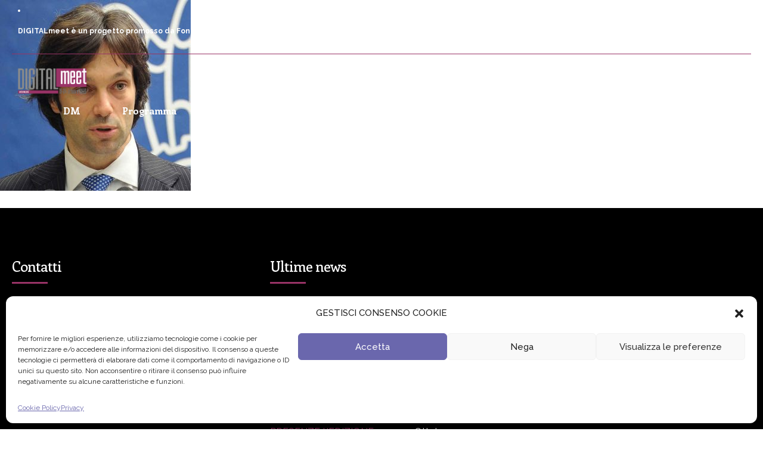

--- FILE ---
content_type: text/html; charset=UTF-8
request_url: https://digitalmeet.it/iot-e-gdpr-le-nuove-sfide-legali/x-default/
body_size: 19834
content:
<!DOCTYPE html>
<html lang="it-IT" data-bt-theme="Eventim 1.4.4">
<head>
	
			<meta charset="UTF-8">
		<meta name="viewport" content="width=device-width, initial-scale=1, maximum-scale=1, user-scalable=no">
		<meta name="mobile-web-app-capable" content="yes">
		<meta name="apple-mobile-web-app-capable" content="yes"><meta name='robots' content='index, follow, max-image-preview:large, max-snippet:-1, max-video-preview:-1' />
	<style>img:is([sizes="auto" i], [sizes^="auto," i]) { contain-intrinsic-size: 3000px 1500px }</style>
	
	<!-- This site is optimized with the Yoast SEO plugin v26.7 - https://yoast.com/wordpress/plugins/seo/ -->
	<title>- DIGITALmeet - Il più grande festival digitale italiano</title>
	<link rel="canonical" href="https://digitalmeet.it/iot-e-gdpr-le-nuove-sfide-legali/x-default/" />
	<meta property="og:locale" content="it_IT" />
	<meta property="og:type" content="article" />
	<meta property="og:title" content="- DIGITALmeet - Il più grande festival digitale italiano" />
	<meta property="og:url" content="https://digitalmeet.it/iot-e-gdpr-le-nuove-sfide-legali/x-default/" />
	<meta property="og:site_name" content="DIGITALmeet - Il più grande festival digitale italiano" />
	<meta property="article:modified_time" content="2017-10-05T13:19:22+00:00" />
	<meta property="og:image" content="https://digitalmeet.it/iot-e-gdpr-le-nuove-sfide-legali/x-default" />
	<meta property="og:image:width" content="698" />
	<meta property="og:image:height" content="699" />
	<meta property="og:image:type" content="image/jpeg" />
	<meta name="twitter:card" content="summary_large_image" />
	<script type="application/ld+json" class="yoast-schema-graph">{"@context":"https://schema.org","@graph":[{"@type":"WebPage","@id":"https://digitalmeet.it/iot-e-gdpr-le-nuove-sfide-legali/x-default/","url":"https://digitalmeet.it/iot-e-gdpr-le-nuove-sfide-legali/x-default/","name":"- DIGITALmeet - Il più grande festival digitale italiano","isPartOf":{"@id":"https://digitalmeet.it/#website"},"primaryImageOfPage":{"@id":"https://digitalmeet.it/iot-e-gdpr-le-nuove-sfide-legali/x-default/#primaryimage"},"image":{"@id":"https://digitalmeet.it/iot-e-gdpr-le-nuove-sfide-legali/x-default/#primaryimage"},"thumbnailUrl":"https://digitalmeet.it/wp-content/uploads/2017/10/matteo_zoppas-larga.jpg","datePublished":"2017-10-05T13:19:15+00:00","dateModified":"2017-10-05T13:19:22+00:00","breadcrumb":{"@id":"https://digitalmeet.it/iot-e-gdpr-le-nuove-sfide-legali/x-default/#breadcrumb"},"inLanguage":"it-IT","potentialAction":[{"@type":"ReadAction","target":["https://digitalmeet.it/iot-e-gdpr-le-nuove-sfide-legali/x-default/"]}]},{"@type":"ImageObject","inLanguage":"it-IT","@id":"https://digitalmeet.it/iot-e-gdpr-le-nuove-sfide-legali/x-default/#primaryimage","url":"https://digitalmeet.it/wp-content/uploads/2017/10/matteo_zoppas-larga.jpg","contentUrl":"https://digitalmeet.it/wp-content/uploads/2017/10/matteo_zoppas-larga.jpg","width":698,"height":699},{"@type":"BreadcrumbList","@id":"https://digitalmeet.it/iot-e-gdpr-le-nuove-sfide-legali/x-default/#breadcrumb","itemListElement":[{"@type":"ListItem","position":1,"name":"Home","item":"https://digitalmeet.it/"},{"@type":"ListItem","position":2,"name":"IoT e GDPR: le nuove sfide legali","item":"https://digitalmeet.it/iot-e-gdpr-le-nuove-sfide-legali/"}]},{"@type":"WebSite","@id":"https://digitalmeet.it/#website","url":"https://digitalmeet.it/","name":"DIGITALmeet - Il più grande festival digitale italiano","description":"","publisher":{"@id":"https://digitalmeet.it/#organization"},"potentialAction":[{"@type":"SearchAction","target":{"@type":"EntryPoint","urlTemplate":"https://digitalmeet.it/?s={search_term_string}"},"query-input":{"@type":"PropertyValueSpecification","valueRequired":true,"valueName":"search_term_string"}}],"inLanguage":"it-IT"},{"@type":"Organization","@id":"https://digitalmeet.it/#organization","name":"DIGITALmeet - Il più grande festival digitale italiano","url":"https://digitalmeet.it/","logo":{"@type":"ImageObject","inLanguage":"it-IT","@id":"https://digitalmeet.it/#/schema/logo/image/","url":"https://digitalmeet.it/wp-content/uploads/2022/07/cropped-Immagine-1.png","contentUrl":"https://digitalmeet.it/wp-content/uploads/2022/07/cropped-Immagine-1.png","width":512,"height":512,"caption":"DIGITALmeet - Il più grande festival digitale italiano"},"image":{"@id":"https://digitalmeet.it/#/schema/logo/image/"}}]}</script>
	<!-- / Yoast SEO plugin. -->


<script type='application/javascript'  id='pys-version-script'>console.log('PixelYourSite Free version 11.1.5.2');</script>
<link rel='dns-prefetch' href='//maps.googleapis.com' />
<link rel='dns-prefetch' href='//meet.jit.si' />
<link rel='dns-prefetch' href='//fonts.googleapis.com' />
<link rel="alternate" type="application/rss+xml" title="DIGITALmeet - Il più grande festival digitale italiano &raquo; Feed" href="https://digitalmeet.it/feed/" />
<link rel="alternate" type="application/rss+xml" title="DIGITALmeet - Il più grande festival digitale italiano &raquo; Feed dei commenti" href="https://digitalmeet.it/comments/feed/" />
		<!-- This site uses the Google Analytics by ExactMetrics plugin v8.11.1 - Using Analytics tracking - https://www.exactmetrics.com/ -->
		<!-- Note: ExactMetrics is not currently configured on this site. The site owner needs to authenticate with Google Analytics in the ExactMetrics settings panel. -->
					<!-- No tracking code set -->
				<!-- / Google Analytics by ExactMetrics -->
		<script type="text/javascript">
/* <![CDATA[ */
window._wpemojiSettings = {"baseUrl":"https:\/\/s.w.org\/images\/core\/emoji\/16.0.1\/72x72\/","ext":".png","svgUrl":"https:\/\/s.w.org\/images\/core\/emoji\/16.0.1\/svg\/","svgExt":".svg","source":{"concatemoji":"https:\/\/digitalmeet.it\/wp-includes\/js\/wp-emoji-release.min.js?ver=6042f44b6c2feca9063c400a01db5839"}};
/*! This file is auto-generated */
!function(s,n){var o,i,e;function c(e){try{var t={supportTests:e,timestamp:(new Date).valueOf()};sessionStorage.setItem(o,JSON.stringify(t))}catch(e){}}function p(e,t,n){e.clearRect(0,0,e.canvas.width,e.canvas.height),e.fillText(t,0,0);var t=new Uint32Array(e.getImageData(0,0,e.canvas.width,e.canvas.height).data),a=(e.clearRect(0,0,e.canvas.width,e.canvas.height),e.fillText(n,0,0),new Uint32Array(e.getImageData(0,0,e.canvas.width,e.canvas.height).data));return t.every(function(e,t){return e===a[t]})}function u(e,t){e.clearRect(0,0,e.canvas.width,e.canvas.height),e.fillText(t,0,0);for(var n=e.getImageData(16,16,1,1),a=0;a<n.data.length;a++)if(0!==n.data[a])return!1;return!0}function f(e,t,n,a){switch(t){case"flag":return n(e,"\ud83c\udff3\ufe0f\u200d\u26a7\ufe0f","\ud83c\udff3\ufe0f\u200b\u26a7\ufe0f")?!1:!n(e,"\ud83c\udde8\ud83c\uddf6","\ud83c\udde8\u200b\ud83c\uddf6")&&!n(e,"\ud83c\udff4\udb40\udc67\udb40\udc62\udb40\udc65\udb40\udc6e\udb40\udc67\udb40\udc7f","\ud83c\udff4\u200b\udb40\udc67\u200b\udb40\udc62\u200b\udb40\udc65\u200b\udb40\udc6e\u200b\udb40\udc67\u200b\udb40\udc7f");case"emoji":return!a(e,"\ud83e\udedf")}return!1}function g(e,t,n,a){var r="undefined"!=typeof WorkerGlobalScope&&self instanceof WorkerGlobalScope?new OffscreenCanvas(300,150):s.createElement("canvas"),o=r.getContext("2d",{willReadFrequently:!0}),i=(o.textBaseline="top",o.font="600 32px Arial",{});return e.forEach(function(e){i[e]=t(o,e,n,a)}),i}function t(e){var t=s.createElement("script");t.src=e,t.defer=!0,s.head.appendChild(t)}"undefined"!=typeof Promise&&(o="wpEmojiSettingsSupports",i=["flag","emoji"],n.supports={everything:!0,everythingExceptFlag:!0},e=new Promise(function(e){s.addEventListener("DOMContentLoaded",e,{once:!0})}),new Promise(function(t){var n=function(){try{var e=JSON.parse(sessionStorage.getItem(o));if("object"==typeof e&&"number"==typeof e.timestamp&&(new Date).valueOf()<e.timestamp+604800&&"object"==typeof e.supportTests)return e.supportTests}catch(e){}return null}();if(!n){if("undefined"!=typeof Worker&&"undefined"!=typeof OffscreenCanvas&&"undefined"!=typeof URL&&URL.createObjectURL&&"undefined"!=typeof Blob)try{var e="postMessage("+g.toString()+"("+[JSON.stringify(i),f.toString(),p.toString(),u.toString()].join(",")+"));",a=new Blob([e],{type:"text/javascript"}),r=new Worker(URL.createObjectURL(a),{name:"wpTestEmojiSupports"});return void(r.onmessage=function(e){c(n=e.data),r.terminate(),t(n)})}catch(e){}c(n=g(i,f,p,u))}t(n)}).then(function(e){for(var t in e)n.supports[t]=e[t],n.supports.everything=n.supports.everything&&n.supports[t],"flag"!==t&&(n.supports.everythingExceptFlag=n.supports.everythingExceptFlag&&n.supports[t]);n.supports.everythingExceptFlag=n.supports.everythingExceptFlag&&!n.supports.flag,n.DOMReady=!1,n.readyCallback=function(){n.DOMReady=!0}}).then(function(){return e}).then(function(){var e;n.supports.everything||(n.readyCallback(),(e=n.source||{}).concatemoji?t(e.concatemoji):e.wpemoji&&e.twemoji&&(t(e.twemoji),t(e.wpemoji)))}))}((window,document),window._wpemojiSettings);
/* ]]> */
</script>
<link rel='stylesheet' id='pt-cv-public-style-css' href='https://digitalmeet.it/wp-content/plugins/content-views-query-and-display-post-page/public/assets/css/cv.css?ver=4.2.1' type='text/css' media='all' />
<style id='wp-emoji-styles-inline-css' type='text/css'>

	img.wp-smiley, img.emoji {
		display: inline !important;
		border: none !important;
		box-shadow: none !important;
		height: 1em !important;
		width: 1em !important;
		margin: 0 0.07em !important;
		vertical-align: -0.1em !important;
		background: none !important;
		padding: 0 !important;
	}
</style>
<link rel='stylesheet' id='wp-block-library-css' href='https://digitalmeet.it/wp-includes/css/dist/block-library/style.min.css?ver=6042f44b6c2feca9063c400a01db5839' type='text/css' media='all' />
<style id='classic-theme-styles-inline-css' type='text/css'>
/*! This file is auto-generated */
.wp-block-button__link{color:#fff;background-color:#32373c;border-radius:9999px;box-shadow:none;text-decoration:none;padding:calc(.667em + 2px) calc(1.333em + 2px);font-size:1.125em}.wp-block-file__button{background:#32373c;color:#fff;text-decoration:none}
</style>
<link rel='stylesheet' id='jet-engine-frontend-css' href='https://digitalmeet.it/wp-content/plugins/jet-engine/assets/css/frontend.css?ver=3.8.2.1' type='text/css' media='all' />
<style id='global-styles-inline-css' type='text/css'>
:root{--wp--preset--aspect-ratio--square: 1;--wp--preset--aspect-ratio--4-3: 4/3;--wp--preset--aspect-ratio--3-4: 3/4;--wp--preset--aspect-ratio--3-2: 3/2;--wp--preset--aspect-ratio--2-3: 2/3;--wp--preset--aspect-ratio--16-9: 16/9;--wp--preset--aspect-ratio--9-16: 9/16;--wp--preset--color--black: #000000;--wp--preset--color--cyan-bluish-gray: #abb8c3;--wp--preset--color--white: #ffffff;--wp--preset--color--pale-pink: #f78da7;--wp--preset--color--vivid-red: #cf2e2e;--wp--preset--color--luminous-vivid-orange: #ff6900;--wp--preset--color--luminous-vivid-amber: #fcb900;--wp--preset--color--light-green-cyan: #7bdcb5;--wp--preset--color--vivid-green-cyan: #00d084;--wp--preset--color--pale-cyan-blue: #8ed1fc;--wp--preset--color--vivid-cyan-blue: #0693e3;--wp--preset--color--vivid-purple: #9b51e0;--wp--preset--gradient--vivid-cyan-blue-to-vivid-purple: linear-gradient(135deg,rgba(6,147,227,1) 0%,rgb(155,81,224) 100%);--wp--preset--gradient--light-green-cyan-to-vivid-green-cyan: linear-gradient(135deg,rgb(122,220,180) 0%,rgb(0,208,130) 100%);--wp--preset--gradient--luminous-vivid-amber-to-luminous-vivid-orange: linear-gradient(135deg,rgba(252,185,0,1) 0%,rgba(255,105,0,1) 100%);--wp--preset--gradient--luminous-vivid-orange-to-vivid-red: linear-gradient(135deg,rgba(255,105,0,1) 0%,rgb(207,46,46) 100%);--wp--preset--gradient--very-light-gray-to-cyan-bluish-gray: linear-gradient(135deg,rgb(238,238,238) 0%,rgb(169,184,195) 100%);--wp--preset--gradient--cool-to-warm-spectrum: linear-gradient(135deg,rgb(74,234,220) 0%,rgb(151,120,209) 20%,rgb(207,42,186) 40%,rgb(238,44,130) 60%,rgb(251,105,98) 80%,rgb(254,248,76) 100%);--wp--preset--gradient--blush-light-purple: linear-gradient(135deg,rgb(255,206,236) 0%,rgb(152,150,240) 100%);--wp--preset--gradient--blush-bordeaux: linear-gradient(135deg,rgb(254,205,165) 0%,rgb(254,45,45) 50%,rgb(107,0,62) 100%);--wp--preset--gradient--luminous-dusk: linear-gradient(135deg,rgb(255,203,112) 0%,rgb(199,81,192) 50%,rgb(65,88,208) 100%);--wp--preset--gradient--pale-ocean: linear-gradient(135deg,rgb(255,245,203) 0%,rgb(182,227,212) 50%,rgb(51,167,181) 100%);--wp--preset--gradient--electric-grass: linear-gradient(135deg,rgb(202,248,128) 0%,rgb(113,206,126) 100%);--wp--preset--gradient--midnight: linear-gradient(135deg,rgb(2,3,129) 0%,rgb(40,116,252) 100%);--wp--preset--font-size--small: 13px;--wp--preset--font-size--medium: 20px;--wp--preset--font-size--large: 36px;--wp--preset--font-size--x-large: 42px;--wp--preset--spacing--20: 0.44rem;--wp--preset--spacing--30: 0.67rem;--wp--preset--spacing--40: 1rem;--wp--preset--spacing--50: 1.5rem;--wp--preset--spacing--60: 2.25rem;--wp--preset--spacing--70: 3.38rem;--wp--preset--spacing--80: 5.06rem;--wp--preset--shadow--natural: 6px 6px 9px rgba(0, 0, 0, 0.2);--wp--preset--shadow--deep: 12px 12px 50px rgba(0, 0, 0, 0.4);--wp--preset--shadow--sharp: 6px 6px 0px rgba(0, 0, 0, 0.2);--wp--preset--shadow--outlined: 6px 6px 0px -3px rgba(255, 255, 255, 1), 6px 6px rgba(0, 0, 0, 1);--wp--preset--shadow--crisp: 6px 6px 0px rgba(0, 0, 0, 1);}:where(.is-layout-flex){gap: 0.5em;}:where(.is-layout-grid){gap: 0.5em;}body .is-layout-flex{display: flex;}.is-layout-flex{flex-wrap: wrap;align-items: center;}.is-layout-flex > :is(*, div){margin: 0;}body .is-layout-grid{display: grid;}.is-layout-grid > :is(*, div){margin: 0;}:where(.wp-block-columns.is-layout-flex){gap: 2em;}:where(.wp-block-columns.is-layout-grid){gap: 2em;}:where(.wp-block-post-template.is-layout-flex){gap: 1.25em;}:where(.wp-block-post-template.is-layout-grid){gap: 1.25em;}.has-black-color{color: var(--wp--preset--color--black) !important;}.has-cyan-bluish-gray-color{color: var(--wp--preset--color--cyan-bluish-gray) !important;}.has-white-color{color: var(--wp--preset--color--white) !important;}.has-pale-pink-color{color: var(--wp--preset--color--pale-pink) !important;}.has-vivid-red-color{color: var(--wp--preset--color--vivid-red) !important;}.has-luminous-vivid-orange-color{color: var(--wp--preset--color--luminous-vivid-orange) !important;}.has-luminous-vivid-amber-color{color: var(--wp--preset--color--luminous-vivid-amber) !important;}.has-light-green-cyan-color{color: var(--wp--preset--color--light-green-cyan) !important;}.has-vivid-green-cyan-color{color: var(--wp--preset--color--vivid-green-cyan) !important;}.has-pale-cyan-blue-color{color: var(--wp--preset--color--pale-cyan-blue) !important;}.has-vivid-cyan-blue-color{color: var(--wp--preset--color--vivid-cyan-blue) !important;}.has-vivid-purple-color{color: var(--wp--preset--color--vivid-purple) !important;}.has-black-background-color{background-color: var(--wp--preset--color--black) !important;}.has-cyan-bluish-gray-background-color{background-color: var(--wp--preset--color--cyan-bluish-gray) !important;}.has-white-background-color{background-color: var(--wp--preset--color--white) !important;}.has-pale-pink-background-color{background-color: var(--wp--preset--color--pale-pink) !important;}.has-vivid-red-background-color{background-color: var(--wp--preset--color--vivid-red) !important;}.has-luminous-vivid-orange-background-color{background-color: var(--wp--preset--color--luminous-vivid-orange) !important;}.has-luminous-vivid-amber-background-color{background-color: var(--wp--preset--color--luminous-vivid-amber) !important;}.has-light-green-cyan-background-color{background-color: var(--wp--preset--color--light-green-cyan) !important;}.has-vivid-green-cyan-background-color{background-color: var(--wp--preset--color--vivid-green-cyan) !important;}.has-pale-cyan-blue-background-color{background-color: var(--wp--preset--color--pale-cyan-blue) !important;}.has-vivid-cyan-blue-background-color{background-color: var(--wp--preset--color--vivid-cyan-blue) !important;}.has-vivid-purple-background-color{background-color: var(--wp--preset--color--vivid-purple) !important;}.has-black-border-color{border-color: var(--wp--preset--color--black) !important;}.has-cyan-bluish-gray-border-color{border-color: var(--wp--preset--color--cyan-bluish-gray) !important;}.has-white-border-color{border-color: var(--wp--preset--color--white) !important;}.has-pale-pink-border-color{border-color: var(--wp--preset--color--pale-pink) !important;}.has-vivid-red-border-color{border-color: var(--wp--preset--color--vivid-red) !important;}.has-luminous-vivid-orange-border-color{border-color: var(--wp--preset--color--luminous-vivid-orange) !important;}.has-luminous-vivid-amber-border-color{border-color: var(--wp--preset--color--luminous-vivid-amber) !important;}.has-light-green-cyan-border-color{border-color: var(--wp--preset--color--light-green-cyan) !important;}.has-vivid-green-cyan-border-color{border-color: var(--wp--preset--color--vivid-green-cyan) !important;}.has-pale-cyan-blue-border-color{border-color: var(--wp--preset--color--pale-cyan-blue) !important;}.has-vivid-cyan-blue-border-color{border-color: var(--wp--preset--color--vivid-cyan-blue) !important;}.has-vivid-purple-border-color{border-color: var(--wp--preset--color--vivid-purple) !important;}.has-vivid-cyan-blue-to-vivid-purple-gradient-background{background: var(--wp--preset--gradient--vivid-cyan-blue-to-vivid-purple) !important;}.has-light-green-cyan-to-vivid-green-cyan-gradient-background{background: var(--wp--preset--gradient--light-green-cyan-to-vivid-green-cyan) !important;}.has-luminous-vivid-amber-to-luminous-vivid-orange-gradient-background{background: var(--wp--preset--gradient--luminous-vivid-amber-to-luminous-vivid-orange) !important;}.has-luminous-vivid-orange-to-vivid-red-gradient-background{background: var(--wp--preset--gradient--luminous-vivid-orange-to-vivid-red) !important;}.has-very-light-gray-to-cyan-bluish-gray-gradient-background{background: var(--wp--preset--gradient--very-light-gray-to-cyan-bluish-gray) !important;}.has-cool-to-warm-spectrum-gradient-background{background: var(--wp--preset--gradient--cool-to-warm-spectrum) !important;}.has-blush-light-purple-gradient-background{background: var(--wp--preset--gradient--blush-light-purple) !important;}.has-blush-bordeaux-gradient-background{background: var(--wp--preset--gradient--blush-bordeaux) !important;}.has-luminous-dusk-gradient-background{background: var(--wp--preset--gradient--luminous-dusk) !important;}.has-pale-ocean-gradient-background{background: var(--wp--preset--gradient--pale-ocean) !important;}.has-electric-grass-gradient-background{background: var(--wp--preset--gradient--electric-grass) !important;}.has-midnight-gradient-background{background: var(--wp--preset--gradient--midnight) !important;}.has-small-font-size{font-size: var(--wp--preset--font-size--small) !important;}.has-medium-font-size{font-size: var(--wp--preset--font-size--medium) !important;}.has-large-font-size{font-size: var(--wp--preset--font-size--large) !important;}.has-x-large-font-size{font-size: var(--wp--preset--font-size--x-large) !important;}
:where(.wp-block-post-template.is-layout-flex){gap: 1.25em;}:where(.wp-block-post-template.is-layout-grid){gap: 1.25em;}
:where(.wp-block-columns.is-layout-flex){gap: 2em;}:where(.wp-block-columns.is-layout-grid){gap: 2em;}
:root :where(.wp-block-pullquote){font-size: 1.5em;line-height: 1.6;}
</style>
<link rel='stylesheet' id='cf7md_roboto-css' href='//fonts.googleapis.com/css?family=Roboto:400,500' type='text/css' media='all' />
<link rel='stylesheet' id='cf7-material-design-css' href='https://digitalmeet.it/wp-content/plugins/material-design-for-contact-form-7/v1/public/../assets/css/cf7-material-design.css?ver=2.0' type='text/css' media='all' />
<link rel='stylesheet' id='wpos-slick-style-css' href='https://digitalmeet.it/wp-content/plugins/wp-logo-showcase-responsive-slider-slider/assets/css/slick.css?ver=3.8.7' type='text/css' media='all' />
<link rel='stylesheet' id='wpls-public-style-css' href='https://digitalmeet.it/wp-content/plugins/wp-logo-showcase-responsive-slider-slider/assets/css/wpls-public.css?ver=3.8.7' type='text/css' media='all' />
<link rel='stylesheet' id='wp-polls-css' href='https://digitalmeet.it/wp-content/plugins/wp-polls/polls-css.css?ver=2.77.3' type='text/css' media='all' />
<style id='wp-polls-inline-css' type='text/css'>
.wp-polls .pollbar {
	margin: 1px;
	font-size: 8px;
	line-height: 10px;
	height: 10px;
	background-image: url('https://digitalmeet.it/wp-content/plugins/wp-polls/images/default/pollbg.gif');
	border: 1px solid #6D6E71;
}

</style>
<link rel='stylesheet' id='cmplz-general-css' href='https://digitalmeet.it/wp-content/plugins/complianz-gdpr/assets/css/cookieblocker.min.css?ver=1755611459' type='text/css' media='all' />
<link rel='stylesheet' id='eventim-style-css' href='https://digitalmeet.it/wp-content/themes/eventim/style.css?ver=6042f44b6c2feca9063c400a01db5839' type='text/css' media='all' />
<style id='eventim-style-inline-css' type='text/css'>
input:not([type='checkbox']):not([type='radio']):not([type='submit']):focus, textarea:not([type='checkbox']):not([type='radio']):focus{-webkit-box-shadow: 0 0 4px 0 #993366; box-shadow: 0 0 4px 0 #993366;} a{ color: #993366;} select, input{font-family: Raleway;} body{font-family: "Raleway",Arial,sans-serif;} h1, h2, h3, h4, h5, h6{font-family: "Enriqueta";} .btContentHolder table thead th{ background-color: #993366;} .btHighlight > .rowItemContent{border: 3px solid #993366;} .btAccentColorBackground{background-color: #993366 !important;} .btLightSkin .btText a, .btDarkSkin .btLightSkin .btText a, .btDarkSkin .btText a, .btLightSkin .btDarkSkin .btText a{color: #993366;} .menuPort{font-family: "Enriqueta";} .menuPort nav ul li a:hover{color: #993366 !important;} .btMenuHorizontal .menuPort nav > ul > li.current-menu-ancestor > a, .btMenuHorizontal .menuPort nav > ul > li.current-menu-item > a{border-bottom: 2px solid #993366;} .btMenuHorizontal .menuPort nav > ul > li > ul li.current-menu-ancestor > a, .btMenuHorizontal .menuPort nav > ul > li > ul li.current-menu-item > a{color: #993366 !important;} .subToggler:before{ color: #993366;} body.btMenuHorizontal .menuPort ul ul:before{ background-color: #993366;} html:not(.touch) body.btMenuRight.btMenuHorizontal .menuPort > nav > ul > li.btMenuWideDropdown > ul > li > a, html:not(.touch) body.btMenuLeft.btMenuHorizontal .menuPort > nav > ul > li.btMenuWideDropdown > ul > li > a{ border-bottom: 1px solid #993366;} .btMenuHorizontal .topBar .topBarPort:after{ background: #993366;} .btMenuHorizontal.btMenuBelowLogo .btBelowLogoArea{ border-top: 2px solid #993366;} body.btMenuVertical > .menuPort .btCloseVertical:before{ color: #993366;} body.btMenuVertical > .menuPort nav li.current-menu-ancestor > a, body.btMenuVertical > .menuPort nav li.current-menu-item > a{color: #993366 !important;} @media (min-width: 1400px){.btMenuVerticalOn .btVerticalMenuTrigger .btIco a:before{color: #993366 !important;} }a.btIconWidget:hover{color: #993366 !important;} .btSpecialHeaderIcon .btIco .btIcoHolder:before, .btSpecialHeaderIcon .btIconWidgetTitle, .btSpecialHeaderIcon .btIconWidgetText{color: #993366 !important;} .btMenuHorizontal .topBarInLogoArea .topBarInLogoAreaCell{border: 0 solid #993366;} .topBar .widget_search button, .topBarInMenu .widget_search button{ background: #993366;} .topBar .widget_search button:before, .topBarInMenu .widget_search button:before{ color: #993366;} .topBar .widget_search button:hover, .topBarInMenu .widget_search button:hover{background: #000000;} .btSearchInner.btFromTopBox{ background: #000000;} .btSearchInner.btFromTopBox button:before{ color: #993366;} .btDarkSkin .btSiteFooterWidgets, .btLightSkin .btDarkSkin .btSiteFooterWidgets{background: #000000;} .btDarkSkin .btSiteFooter, .btLightSkin .btDarkSkin .btSiteFooter{background: #993366;} .sticky .headline:before{ color: #993366;} .headline a{color: #993366;} .btPortfolioSingleItemColumns dt{color: #993366;} .btMediaBox.btQuote, .btMediaBox.btLink{ background-color: #993366;} .btArticleListItem.btBlogColumnView .btArticleListBodyAuthor a, .btPostSingleItemColumns .btArticleListBodyAuthor a{color: #993366 !important;} .commentTxt p.edit-link a:hover, .commentTxt p.reply a:hover{color: #993366;} body:not(.btNoDashInSidebar) .btBox > h4:after, body:not(.btNoDashInSidebar) .btCustomMenu > h4:after{ border-bottom: 3px solid #993366;} .btBox .ppTxt .headline a:hover, .btCustomMenu .ppTxt .headline a:hover{color: #993366;} .btBox.widget_calendar table caption{background: #993366; font-family: "Enriqueta";} .btDarkSkin .btBox.widget_archive ul li:hover, .btLightSkin .btDarkSkin .btBox.widget_archive ul li:hover, .btDarkSkin .btBox.widget_categories ul li:hover, .btLightSkin .btDarkSkin .btBox.widget_categories ul li:hover{border-bottom: 1px solid #993366;} .btBox.widget_rss li a.rsswidget{font-family: "Enriqueta";} .btBox.widget_rss li cite:before{ color: #993366;} .btBox .btSearch button, .btBox .btSearch input[type=submit], form.woocommerce-product-search button, form.woocommerce-product-search input[type=submit]{ background: #993366;} form.wpcf7-form .wpcf7-submit{ background-color: #993366;} .fancy-select .trigger.open{color: #993366;} .fancy-select ul.options > li:hover{color: #993366;} .widget_shopping_cart .total{border-top: 2px solid #993366;} .widget_shopping_cart .widget_shopping_cart_content .mini_cart_item .ppRemove a.remove:hover:before{background-color: #993366;} .widget_price_filter .ui-slider .ui-slider-handle{ background-color: #993366;} .widget_layered_nav ul li.chosen a:hover:before, .widget_layered_nav ul li a:hover:before, .widget_layered_nav_filters ul li.chosen a:hover:before, .widget_layered_nav_filters ul li a:hover:before{background-color: #993366;} .btBox .tagcloud a, .btTags ul a{ background: #993366;} .header .btSubTitle .btArticleCategories a:not(:first-child):before, .header .btSuperTitle .btArticleCategories a:not(:first-child):before{ background-color: #993366;} .post-password-form input[type="submit"]{ background: #993366; font-family: "Enriqueta";} .btPagination{font-family: "Enriqueta";} .btPagination .paging a:after{ background-color: #993366; border: 2px solid #993366;} .btPagination .paging a:hover:after{color: #993366;} .comment-respond .btnOutline button[type="submit"]{font-family: "Enriqueta";} a#cancel-comment-reply-link:hover{color: #993366;} span.btHighlight{ background-color: #993366;} a.btContinueReading{ color: #993366;} .btShareArticle:before{background-color: #993366;} .asgItem.title a{color: #993366;} .btIco .btIcoHolder:before{color: #993366;} .btIco.btIcoFilledType.btIcoAccentColor .btIcoHolder:before, .btIco.btIcoOutlineType.btIcoAccentColor:hover .btIcoHolder:before{-webkit-box-shadow: 0 0 0 1em #993366 inset; box-shadow: 0 0 0 1em #993366 inset;} .btIco.btIcoFilledType.btIcoAccentColor:hover .btIcoHolder:before, .btIco.btIcoOutlineType.btIcoAccentColor .btIcoHolder:before{-webkit-box-shadow: 0 0 0 2px #993366 inset; box-shadow: 0 0 0 2px #993366 inset; color: #993366;} .btIco.btIcoFilledType.btIcoAlternateColor .btIcoHolder:before, .btIco.btIcoOutlineType.btIcoAlternateColor:hover .btIcoHolder:before{-webkit-box-shadow: 0 0 0 1em #ffffff inset; box-shadow: 0 0 0 1em #ffffff inset;} .btIco.btIcoFilledType.btIcoAlternateColor:hover .btIcoHolder:before, .btIco.btIcoOutlineType.btIcoAlternateColor .btIcoHolder:before{-webkit-box-shadow: 0 0 0 2px #ffffff inset; box-shadow: 0 0 0 2px #ffffff inset; color: #993366;} .btLightSkin .btIco.btIcoDefaultType.btIcoAccentColor .btIcoHolder:before, .btLightSkin .btIco.btIcoDefaultType.btIcoDefaultColor:hover .btIcoHolder:before, .btDarkSkin .btLightSkin .btIco.btIcoDefaultType.btIcoAccentColor .btIcoHolder:before, .btDarkSkin .btLightSkin .btIco.btIcoDefaultType.btIcoDefaultColor:hover .btIcoHolder:before, .btDarkSkin .btIco.btIcoDefaultType.btIcoAccentColor .btIcoHolder:before, .btDarkSkin .btIco.btIcoDefaultType.btIcoDefaultColor:hover .btIcoHolder:before, .btLightSkin .btDarkSkin .btIco.btIcoDefaultType.btIcoAccentColor .btIcoHolder:before, .btLightSkin .btDarkSkin .btIco.btIcoDefaultType.btIcoDefaultColor:hover .btIcoHolder:before{color: #993366;} .btIcoAccentColor span{color: #993366;} .btIcoDefaultColor:hover span{color: #993366;} .btnFilledStyle.btnAccentColor, .btnOutlineStyle.btnAccentColor:hover{background-color: #993366; border: 2px solid #993366;} .btnOutlineStyle.btnAccentColor, .btnFilledStyle.btnAccentColor:hover{ border: 2px solid #993366; color: #993366;} .btnOutlineStyle.btnAccentColor span, .btnFilledStyle.btnAccentColor:hover span, .btnOutlineStyle.btnAccentColor span:before, .btnFilledStyle.btnAccentColor:hover span:before, .btnOutlineStyle.btnAccentColor a, .btnFilledStyle.btnAccentColor:hover a, .btnOutlineStyle.btnAccentColor .btIco a:before, .btnFilledStyle.btnAccentColor:hover .btIco a:before, .btnOutlineStyle.btnAccentColor button, .btnFilledStyle.btnAccentColor:hover button{color: #993366 !important;} .btnBorderlessStyle.btnAccentColor span, .btnBorderlessStyle.btnNormalColor:hover span, .btnBorderlessStyle.btnAccentColor span:before, .btnBorderlessStyle.btnNormalColor:hover span:before, .btnBorderlessStyle.btnAccentColor a, .btnBorderlessStyle.btnNormalColor:hover a, .btnBorderlessStyle.btnAccentColor .btIco a:before, .btnBorderlessStyle.btnNormalColor:hover .btIco a:before, .btnBorderlessStyle.btnAccentColor button, .btnBorderlessStyle.btnNormalColor:hover button{color: #993366;} .btnFilledStyle.btnAlternateColor, .btnOutlineStyle.btnAlternateColor:hover{background-color: #ffffff; border: 2px solid #ffffff;} .btnOutlineStyle.btnAlternateColor, .btnFilledStyle.btnAlternateColor:hover{ border: 2px solid #ffffff; color: #ffffff;} .btnOutlineStyle.btnAlternateColor span, .btnFilledStyle.btnAlternateColor:hover span, .btnOutlineStyle.btnAlternateColor span:before, .btnFilledStyle.btnAlternateColor:hover span:before, .btnOutlineStyle.btnAlternateColor a, .btnFilledStyle.btnAlternateColor:hover a, .btnOutlineStyle.btnAlternateColor .btIco a:before, .btnFilledStyle.btnAlternateColor:hover .btIco a:before, .btnOutlineStyle.btnAlternateColor button, .btnFilledStyle.btnAlternateColor:hover button{color: #ffffff !important;} .btnBorderlessStyle.btnAlternateColor span, .btnBorderlessStyle.btnAlternateColor span:before, .btnBorderlessStyle.btnAlternateColor a, .btnBorderlessStyle.btnAlternateColor .btIco a:before, .btnBorderlessStyle.btnAlternateColor button{color: #ffffff;} .btCounterHolder{font-family: "Enriqueta";} .btCounterHolder .btCountdownHolder .days_text, .btCounterHolder .btCountdownHolder .hours_text, .btCounterHolder .btCountdownHolder .minutes_text, .btCounterHolder .btCountdownHolder .seconds_text{ color: #993366;} .btProgressContent .btProgressAnim{background-color: #993366;} .btProgressBarLineStyle .btProgressContent .btProgressAnim{ color: #993366; border-bottom: 4px solid #993366;} .bpgPhoto .captionPane{ background-color: #993366 !important;} .btPriceTable .btPriceTableHeader{background: #993366;} .btPriceTableSticker{ font-family: "Enriqueta";} .header .btSuperTitle{font-family: "Enriqueta"; color: #993366;} .header .btSubTitle{font-family: "Enriqueta";} .btDash.bottomDash .dash:after, .btDash.topDash .dash:before{ border-bottom: 3px solid #993366;} .header.large .dash:after, .header.large .dash:before{border-color: #993366;} .header.large .btSubTitle a:hover{color: #993366;} .header.huge .dash:after, .header.huge .dash:before{border-color: #993366;} .btGridContent .header .btSuperTitle a:hover{color: #993366;} .btCatFilter .btCatFilterItem:hover{color: #993366;} .btCatFilter .btCatFilterItem.active{color: #993366;} h4.nbs a .nbsImage .nbsImgHolder{ border: 3px solid #993366;} h4.nbs a .nbsItem .nbsDir{ color: #993366; font-family: "Enriqueta";} h4.nbs a:before, h4.nbs a:after{ background-color: #993366; -webkit-box-shadow: inset 0 0 0 2px #993366; box-shadow: inset 0 0 0 2px #993366;} h4.nbs.nsPrev a:hover:before, h4.nbs.nsNext a:hover:after{ color: #993366;} .btInfoBar .btInfoBarMeta p strong{color: #993366;} .recentTweets small:before{ color: #993366;} .tabsHeader li{ font-family: "Enriqueta";} .tabsHeader li:hover a, .tabsHeader li.on a{color: #993366;} .tabsVertical .tabAccordionTitle{ font-family: "Enriqueta";} .tabsVertical .tabAccordionTitle.on{background: #993366;} .btAnimNav li.btAnimNavDot{ color: #993366; font-family: Enriqueta;} .btAnimNav li.btAnimNavNext, .btAnimNav li.btAnimNavPrev{ background-color: #993366;} .btAnimNav li.btAnimNavNext:hover, .btAnimNav li.btAnimNavPrev:hover{ color: #993366;} .headline b.animate.animated{color: #993366;} p.demo_store{ background-color: #993366;} .woocommerce .woocommerce-error, .woocommerce .woocommerce-info, .woocommerce .woocommerce-message, .woocommerce-page .woocommerce-error, .woocommerce-page .woocommerce-info, .woocommerce-page .woocommerce-message{ border-top: 2px solid #993366;} .woocommerce .woocommerce-info a: not(.button), .woocommerce .woocommerce-message a: not(.button), .woocommerce-page .woocommerce-info a: not(.button), .woocommerce-page .woocommerce-message a: not(.button){color: #993366;} .woocommerce .woocommerce-info, .woocommerce .woocommerce-message, .woocommerce-page .woocommerce-info, .woocommerce-page .woocommerce-message{border-top-color: #993366;} .woocommerce .woocommerce-message:before, .woocommerce .woocommerce-info:before, .woocommerce-page .woocommerce-message:before, .woocommerce-page .woocommerce-info:before{ color: #993366;} .woocommerce a.button, .woocommerce input[type="submit"], .woocommerce button[type="submit"], .woocommerce input.button, .woocommerce input.alt:hover, .woocommerce a.button.alt:hover, .woocommerce .button.alt:hover, .woocommerce button.alt:hover, .woocommerce-page a.button, .woocommerce-page input[type="submit"], .woocommerce-page button[type="submit"], .woocommerce-page input.button, .woocommerce-page input.alt:hover, .woocommerce-page a.button.alt:hover, .woocommerce-page .button.alt:hover, .woocommerce-page button.alt:hover{ border: 2px solid #993366; color: #993366;} .woocommerce a.button:hover, .woocommerce input[type="submit"]:hover, .woocommerce .button:hover, .woocommerce button:hover, .woocommerce input.alt, .woocommerce a.button.alt, .woocommerce .button.alt, .woocommerce button.alt, .woocommerce-page a.button:hover, .woocommerce-page input[type="submit"]:hover, .woocommerce-page .button:hover, .woocommerce-page button:hover, .woocommerce-page input.alt, .woocommerce-page a.button.alt, .woocommerce-page .button.alt, .woocommerce-page button.alt{background-color: #993366;} .woocommerce p.lost_password:before, .woocommerce-page p.lost_password:before{ color: #993366;} .woocommerce form.login p.lost_password a:hover, .woocommerce-page form.login p.lost_password a:hover{color: #993366;} .woocommerce div.product .stock, .woocommerce-page div.product .stock{color: #993366;} .woocommerce div.product div.images .woocommerce-product-gallery__wrapper .woocommerce-product-gallery__image:not(:first-child):after, .woocommerce-page div.product div.images .woocommerce-product-gallery__wrapper .woocommerce-product-gallery__image:not(:first-child):after{ background: #993366;} .woocommerce div.product a.reset_variations:hover, .woocommerce-page div.product a.reset_variations:hover{color: #993366;} .woocommerce .products ul li.product .btPriceTableSticker, .woocommerce ul.products li.product .btPriceTableSticker, .woocommerce-page .products ul li.product .btPriceTableSticker, .woocommerce-page ul.products li.product .btPriceTableSticker{ background: #993366;} .woocommerce nav.woocommerce-pagination ul li a:focus, .woocommerce nav.woocommerce-pagination ul li a:hover, .woocommerce nav.woocommerce-pagination ul li a.next, .woocommerce nav.woocommerce-pagination ul li a.prev, .woocommerce nav.woocommerce-pagination ul li span.current, .woocommerce-page nav.woocommerce-pagination ul li a:focus, .woocommerce-page nav.woocommerce-pagination ul li a:hover, .woocommerce-page nav.woocommerce-pagination ul li a.next, .woocommerce-page nav.woocommerce-pagination ul li a.prev, .woocommerce-page nav.woocommerce-pagination ul li span.current{background: #993366;} .woocommerce .star-rating span:before, .woocommerce-page .star-rating span:before{ color: #993366;} .woocommerce p.stars a[class^="star-"].active:after, .woocommerce p.stars a[class^="star-"]:hover:after, .woocommerce-page p.stars a[class^="star-"].active:after, .woocommerce-page p.stars a[class^="star-"]:hover:after{color: #993366;} .woocommerce-cart table.cart td.product-remove a.remove{ color: #993366; border: 1px solid #993366;} .woocommerce-cart table.cart td.product-remove a.remove:hover{background-color: #993366;} .woocommerce-cart .cart_totals .discount td{color: #993366;} .woocommerce-account header.title .edit{ color: #993366;} .woocommerce-account header.title .edit:before{ color: #993366;} .btLightSkin.woocommerce-page .product .headline a:hover, .btDarkSkin .btLightSkin.woocommerce-page .product .headline a:hover, .btDarkSkin.woocommerce-page .product .headline a:hover, .btLightSkin .btDarkSkin.woocommerce-page .product .headline a:hover{color: #993366;} .select2-container--default .select2-results__option--highlighted[aria-selected], .select2-container--default .select2-results__option--highlighted[data-selected]{background-color: #993366;} .btQuoteBooking .btContactNext{ border: #993366 2px solid; color: #993366;} .btQuoteBooking .btContactNext:hover, .btQuoteBooking .btContactNext:active{background-color: #993366 !important;} .btQuoteBooking .btQuoteSwitch:hover{-webkit-box-shadow: 0 0 0 #993366 inset,0 1px 5px rgba(0,0,0,.2); box-shadow: 0 0 0 #993366 inset,0 1px 5px rgba(0,0,0,.2);} .btQuoteBooking .btQuoteSwitch.on .btQuoteSwitchInner{ background: #993366;} .btQuoteBooking .dd.ddcommon.borderRadiusTp .ddTitleText, .btQuoteBooking .dd.ddcommon.borderRadiusBtm .ddTitleText{ -webkit-box-shadow: 5px 0 0 #993366 inset,0 2px 10px rgba(0,0,0,.2); box-shadow: 5px 0 0 #993366 inset,0 2px 10px rgba(0,0,0,.2);} .btQuoteBooking .ui-slider .ui-slider-handle{ background: #993366;} .btQuoteBooking .btQuoteBookingForm .btQuoteTotal{ background: #993366;} .btQuoteBooking .btContactFieldMandatory.btContactFieldError input, .btQuoteBooking .btContactFieldMandatory.btContactFieldError textarea{border: 1px solid #993366; -webkit-box-shadow: 0 0 0 1px #993366 inset; box-shadow: 0 0 0 1px #993366 inset;} .btQuoteBooking .btContactFieldMandatory.btContactFieldError .dd.ddcommon.borderRadius .ddTitleText{border: 1px solid #993366; -webkit-box-shadow: 0 0 0 1px #993366 inset; box-shadow: 0 0 0 1px #993366 inset;} .btQuoteBooking .btContactFieldMandatory.btContactFieldError input:hover, .btQuoteBooking .btContactFieldMandatory.btContactFieldError textarea:hover{-webkit-box-shadow: 0 0 0 1px #993366 inset,0 0 0 #993366 inset,0 1px 5px rgba(0,0,0,.2); box-shadow: 0 0 0 1px #993366 inset,0 0 0 #993366 inset,0 1px 5px rgba(0,0,0,.2);} .btQuoteBooking .btContactFieldMandatory.btContactFieldError .dd.ddcommon.borderRadius:hover .ddTitleText{-webkit-box-shadow: 0 0 0 1px #993366 inset,0 0 0 #993366 inset,0 1px 5px rgba(0,0,0,.2); box-shadow: 0 0 0 1px #993366 inset,0 0 0 #993366 inset,0 1px 5px rgba(0,0,0,.2);} .btQuoteBooking .btContactFieldMandatory.btContactFieldError input:focus, .btQuoteBooking .btContactFieldMandatory.btContactFieldError textarea:focus{-webkit-box-shadow: 0 0 0 1px #993366 inset,5px 0 0 #993366 inset,0 1px 5px rgba(0,0,0,.2); box-shadow: 0 0 0 1px #993366 inset,5px 0 0 #993366 inset,0 1px 5px rgba(0,0,0,.2);} .btQuoteBooking .btContactFieldMandatory.btContactFieldError .dd.ddcommon.borderRadiusTp .ddTitleText{-webkit-box-shadow: 0 0 0 1px #993366 inset,5px 0 0 #993366 inset,0 1px 5px rgba(0,0,0,.2); box-shadow: 0 0 0 1px #993366 inset,5px 0 0 #993366 inset,0 1px 5px rgba(0,0,0,.2);} .btQuoteBooking .btSubmitMessage{color: #993366;} .btDatePicker .ui-datepicker-header{ background-color: #993366;} .btQuoteBooking .btContactSubmit{ background-color: #993366; border: 2px solid #993366;} .btQuoteBooking .btContactSubmit:hover{ color: #993366;} .btPayPalButton:hover{-webkit-box-shadow: 0 0 0 #993366 inset,0 1px 5px rgba(0,0,0,.2); box-shadow: 0 0 0 #993366 inset,0 1px 5px rgba(0,0,0,.2);} .wp-block-button__link:hover{color: #993366 !important;}
</style>
<link rel='stylesheet' id='eventim-magnific-popup-css' href='https://digitalmeet.it/wp-content/themes/eventim/magnific-popup.css?ver=6042f44b6c2feca9063c400a01db5839' type='text/css' media='all' />
<link rel='stylesheet' id='eventim-fonts-css' href='https://fonts.googleapis.com/css?family=Raleway%3A100%2C200%2C300%2C400%2C500%2C600%2C700%2C800%2C900%2C100italic%2C200italic%2C300italic%2C400italic%2C500italic%2C600italic%2C700italic%2C800italic%2C900italic%7CEnriqueta%3A100%2C200%2C300%2C400%2C500%2C600%2C700%2C800%2C900%2C100italic%2C200italic%2C300italic%2C400italic%2C500italic%2C600italic%2C700italic%2C800italic%2C900italic%7CEnriqueta%3A100%2C200%2C300%2C400%2C500%2C600%2C700%2C800%2C900%2C100italic%2C200italic%2C300italic%2C400italic%2C500italic%2C600italic%2C700italic%2C800italic%2C900italic%7CEnriqueta%3A100%2C200%2C300%2C400%2C500%2C600%2C700%2C800%2C900%2C100italic%2C200italic%2C300italic%2C400italic%2C500italic%2C600italic%2C700italic%2C800italic%2C900italic%7CEnriqueta%3A100%2C200%2C300%2C400%2C500%2C600%2C700%2C800%2C900%2C100italic%2C200italic%2C300italic%2C400italic%2C500italic%2C600italic%2C700italic%2C800italic%2C900italic&#038;subset=latin%2Clatin-ext&#038;ver=1.0.0' type='text/css' media='all' />
<link rel='stylesheet' id='evcal_google_fonts-css' href='https://fonts.googleapis.com/css?family=Noto+Sans%3A400%2C400italic%2C700%7CPoppins%3A700%2C800%2C900&#038;subset=latin%2Clatin-ext&#038;ver=5.0.2' type='text/css' media='all' />
<link rel='stylesheet' id='evcal_cal_default-css' href='//digitalmeet.it/wp-content/plugins/eventON/assets/css/eventon_styles.css?ver=5.0.2' type='text/css' media='all' />
<link rel='stylesheet' id='evo_font_icons-css' href='//digitalmeet.it/wp-content/plugins/eventON/assets/fonts/all.css?ver=5.0.2' type='text/css' media='all' />
<link rel='stylesheet' id='eventon_dynamic_styles-css' href='//digitalmeet.it/wp-content/plugins/eventON/assets/css/eventon_dynamic_styles.css?ver=5.0.2' type='text/css' media='all' />
<link rel='stylesheet' id='evo_dv_styles-css' href='//digitalmeet.it/wp-content/plugins/eventon-daily-view/assets/dv_styles.css?ver=6042f44b6c2feca9063c400a01db5839' type='text/css' media='all' />
<link rel='stylesheet' id='evo_el_styles-css' href='//digitalmeet.it/wp-content/plugins/eventon-event-lists/assets/el_styles.css?ver=6042f44b6c2feca9063c400a01db5839' type='text/css' media='all' />
<link rel='stylesheet' id='evo_wv_styles-css' href='https://digitalmeet.it/wp-content/plugins/eventon-weekly-view/assets/wv_styles.css?ver=2.1.8' type='text/css' media='all' />
<script type="text/javascript" src="https://digitalmeet.it/wp-includes/js/jquery/jquery.min.js?ver=3.7.1" id="jquery-core-js"></script>
<script type="text/javascript" src="https://digitalmeet.it/wp-includes/js/jquery/jquery-migrate.min.js?ver=3.4.1" id="jquery-migrate-js"></script>
<script type="text/javascript" src="https://digitalmeet.it/wp-content/plugins/bt_cost_calculator/jquery.dd.js?ver=6042f44b6c2feca9063c400a01db5839" id="bt_cc_dd-js"></script>
<script type="text/javascript" src="https://digitalmeet.it/wp-content/plugins/eventim/bt_elements.js?ver=6042f44b6c2feca9063c400a01db5839" id="bt_plugin_enqueue-js"></script>
<script type="text/javascript" src="https://digitalmeet.it/wp-content/themes/eventim/js/slick.min.js?ver=6042f44b6c2feca9063c400a01db5839" id="slick-min-js"></script>
<script type="text/javascript" src="https://digitalmeet.it/wp-content/themes/eventim/js/jquery.magnific-popup.min.js?ver=6042f44b6c2feca9063c400a01db5839" id="jquery-magnific-popup-min-js"></script>
<script type="text/javascript" src="https://digitalmeet.it/wp-content/themes/eventim/js/iscroll.js?ver=6042f44b6c2feca9063c400a01db5839" id="iscroll-js"></script>
<script type="text/javascript" src="https://digitalmeet.it/wp-content/themes/eventim/js/fancySelect.js?ver=6042f44b6c2feca9063c400a01db5839" id="fancySelect-js"></script>
<script type="text/javascript" src="https://digitalmeet.it/wp-content/themes/eventim/js/html5shiv.min.js?ver=6042f44b6c2feca9063c400a01db5839" id="html5shiv-min-js"></script>
<script type="text/javascript" src="https://digitalmeet.it/wp-content/themes/eventim/js/respond.min.js?ver=6042f44b6c2feca9063c400a01db5839" id="respond-min-js"></script>
<script type="text/javascript" src="https://digitalmeet.it/wp-content/themes/eventim/js/header.misc.js?ver=6042f44b6c2feca9063c400a01db5839" id="eventim-header-misc-js"></script>
<script type="text/javascript" src="https://digitalmeet.it/wp-content/themes/eventim/js/misc.js?ver=6042f44b6c2feca9063c400a01db5839" id="eventim-misc-js"></script>
<script type="text/javascript" src="https://digitalmeet.it/wp-content/themes/eventim/js/dir.hover.js?ver=6042f44b6c2feca9063c400a01db5839" id="eventim-dir-hover-js"></script>
<script type="text/javascript" src="https://digitalmeet.it/wp-content/themes/eventim/js/sliders.js?ver=6042f44b6c2feca9063c400a01db5839" id="eventim-sliders-js"></script>
<script type="text/javascript" id="evo-inlinescripts-header-js-after">
/* <![CDATA[ */
jQuery(document).ready(function($){});
/* ]]> */
</script>
<script data-service="facebook" data-category="marketing" type="text/plain" data-cmplz-src="https://digitalmeet.it/wp-content/plugins/pixelyoursite/dist/scripts/jquery.bind-first-0.2.3.min.js?ver=0.2.3" id="jquery-bind-first-js"></script>
<script data-service="facebook" data-category="marketing" type="text/plain" data-cmplz-src="https://digitalmeet.it/wp-content/plugins/pixelyoursite/dist/scripts/js.cookie-2.1.3.min.js?ver=2.1.3" id="js-cookie-pys-js"></script>
<script data-service="facebook" data-category="marketing" type="text/plain" data-cmplz-src="https://digitalmeet.it/wp-content/plugins/pixelyoursite/dist/scripts/tld.min.js?ver=2.3.1" id="js-tld-js"></script>
<script data-service="facebook" data-category="marketing" type="text/plain" id="pys-js-extra">
/* <![CDATA[ */
var pysOptions = {"staticEvents":{"facebook":{"init_event":[{"delay":0,"type":"static","ajaxFire":false,"name":"PageView","pixelIds":["4621714274566418"],"eventID":"1d858cec-277a-4f6d-9379-454ddc1e971f","params":{"post_type":"attachment","post_id":5046,"plugin":"PixelYourSite","user_role":"guest","event_url":"digitalmeet.it\/iot-e-gdpr-le-nuove-sfide-legali\/x-default\/"},"e_id":"init_event","ids":[],"hasTimeWindow":false,"timeWindow":0,"woo_order":"","edd_order":""}]}},"dynamicEvents":[],"triggerEvents":[],"triggerEventTypes":[],"facebook":{"pixelIds":["4621714274566418"],"advancedMatching":[],"advancedMatchingEnabled":false,"removeMetadata":false,"wooVariableAsSimple":false,"serverApiEnabled":false,"wooCRSendFromServer":false,"send_external_id":null,"enabled_medical":false,"do_not_track_medical_param":["event_url","post_title","page_title","landing_page","content_name","categories","category_name","tags"],"meta_ldu":false},"debug":"","siteUrl":"https:\/\/digitalmeet.it","ajaxUrl":"https:\/\/digitalmeet.it\/wp-admin\/admin-ajax.php","ajax_event":"b3464ca51d","enable_remove_download_url_param":"1","cookie_duration":"7","last_visit_duration":"60","enable_success_send_form":"","ajaxForServerEvent":"1","ajaxForServerStaticEvent":"1","useSendBeacon":"1","send_external_id":"1","external_id_expire":"180","track_cookie_for_subdomains":"1","google_consent_mode":"1","gdpr":{"ajax_enabled":false,"all_disabled_by_api":false,"facebook_disabled_by_api":false,"analytics_disabled_by_api":false,"google_ads_disabled_by_api":false,"pinterest_disabled_by_api":false,"bing_disabled_by_api":false,"reddit_disabled_by_api":false,"externalID_disabled_by_api":false,"facebook_prior_consent_enabled":true,"analytics_prior_consent_enabled":true,"google_ads_prior_consent_enabled":null,"pinterest_prior_consent_enabled":true,"bing_prior_consent_enabled":true,"cookiebot_integration_enabled":false,"cookiebot_facebook_consent_category":"marketing","cookiebot_analytics_consent_category":"statistics","cookiebot_tiktok_consent_category":"marketing","cookiebot_google_ads_consent_category":"marketing","cookiebot_pinterest_consent_category":"marketing","cookiebot_bing_consent_category":"marketing","consent_magic_integration_enabled":false,"real_cookie_banner_integration_enabled":false,"cookie_notice_integration_enabled":false,"cookie_law_info_integration_enabled":false,"analytics_storage":{"enabled":true,"value":"granted","filter":false},"ad_storage":{"enabled":true,"value":"granted","filter":false},"ad_user_data":{"enabled":true,"value":"granted","filter":false},"ad_personalization":{"enabled":true,"value":"granted","filter":false}},"cookie":{"disabled_all_cookie":false,"disabled_start_session_cookie":false,"disabled_advanced_form_data_cookie":false,"disabled_landing_page_cookie":false,"disabled_first_visit_cookie":false,"disabled_trafficsource_cookie":false,"disabled_utmTerms_cookie":false,"disabled_utmId_cookie":false},"tracking_analytics":{"TrafficSource":"direct","TrafficLanding":"undefined","TrafficUtms":[],"TrafficUtmsId":[]},"GATags":{"ga_datalayer_type":"default","ga_datalayer_name":"dataLayerPYS"},"woo":{"enabled":false},"edd":{"enabled":false},"cache_bypass":"1770061208"};
/* ]]> */
</script>
<script data-service="facebook" data-category="marketing" type="text/plain" data-cmplz-src="https://digitalmeet.it/wp-content/plugins/pixelyoursite/dist/scripts/public.js?ver=11.1.5.2" id="pys-js"></script>
<link rel="https://api.w.org/" href="https://digitalmeet.it/wp-json/" /><link rel="alternate" title="JSON" type="application/json" href="https://digitalmeet.it/wp-json/wp/v2/media/5046" /><link rel="EditURI" type="application/rsd+xml" title="RSD" href="https://digitalmeet.it/xmlrpc.php?rsd" />
<link rel="alternate" title="oEmbed (JSON)" type="application/json+oembed" href="https://digitalmeet.it/wp-json/oembed/1.0/embed?url=https%3A%2F%2Fdigitalmeet.it%2Fiot-e-gdpr-le-nuove-sfide-legali%2Fx-default%2F" />
<link rel="alternate" title="oEmbed (XML)" type="text/xml+oembed" href="https://digitalmeet.it/wp-json/oembed/1.0/embed?url=https%3A%2F%2Fdigitalmeet.it%2Fiot-e-gdpr-le-nuove-sfide-legali%2Fx-default%2F&#038;format=xml" />
			<style>.cmplz-hidden {
					display: none !important;
				}</style><script>window.BoldThemesURI = "https://digitalmeet.it/wp-content/themes/eventim"; window.BoldThemesAJAXURL = "https://digitalmeet.it/wp-admin/admin-ajax.php";window.boldthemes_text = [];window.boldthemes_text.previous = 'previous';window.boldthemes_text.next = 'next';</script><meta name="generator" content="Elementor 3.34.1; features: additional_custom_breakpoints; settings: css_print_method-external, google_font-enabled, font_display-auto">
			<style>
				.e-con.e-parent:nth-of-type(n+4):not(.e-lazyloaded):not(.e-no-lazyload),
				.e-con.e-parent:nth-of-type(n+4):not(.e-lazyloaded):not(.e-no-lazyload) * {
					background-image: none !important;
				}
				@media screen and (max-height: 1024px) {
					.e-con.e-parent:nth-of-type(n+3):not(.e-lazyloaded):not(.e-no-lazyload),
					.e-con.e-parent:nth-of-type(n+3):not(.e-lazyloaded):not(.e-no-lazyload) * {
						background-image: none !important;
					}
				}
				@media screen and (max-height: 640px) {
					.e-con.e-parent:nth-of-type(n+2):not(.e-lazyloaded):not(.e-no-lazyload),
					.e-con.e-parent:nth-of-type(n+2):not(.e-lazyloaded):not(.e-no-lazyload) * {
						background-image: none !important;
					}
				}
			</style>
			<link rel="icon" href="https://digitalmeet.it/wp-content/uploads/2025/01/cropped-Logo-DM25-No-Payoff-1-32x32.jpeg" sizes="32x32" />
<link rel="icon" href="https://digitalmeet.it/wp-content/uploads/2025/01/cropped-Logo-DM25-No-Payoff-1-192x192.jpeg" sizes="192x192" />
<link rel="apple-touch-icon" href="https://digitalmeet.it/wp-content/uploads/2025/01/cropped-Logo-DM25-No-Payoff-1-180x180.jpeg" />
<meta name="msapplication-TileImage" content="https://digitalmeet.it/wp-content/uploads/2025/01/cropped-Logo-DM25-No-Payoff-1-270x270.jpeg" />
<style id="sccss">/* Enter Your Custom CSS Here */
body:not(.home):not(.page-id-4161):not(.page-id-4647):not(.page-id-4683) .fullScreenHeight .port{ background: rgba(0,0,0,0.6) !important }
.page-id-4161 .fullScreenHeight .port{ background: rgba(0,0,0,0) !important }
.page-id-4647 .fullScreenHeight .port{ background: rgba(0,0,0,0) !important }
body.home .col-ms-12 .boldClientRegularList .bclItem {/*width: 20% !important*/ height:150px; margin-top: -10px; margin-bottom: -10px;}
.boldClientRegularList .bclItem .bclItemChild { margin: 0 20px -10px 20px !important;}
/*body.btMenuHorizontal .menuPort > nav > ul > li {0 0 0 40px !important;}*/
.menuPort { font-size: 16px;}
.btIco.btIcoBigSize .btIcoHolder span{padding-left: 20px; font-size: 32px;}
.slick-dots { left: calc(50% - 140px) !important; display:none !important; }
.tabAccordionTitle span{ font-weight: 800; }
body.btMenuHorizontal.btStickyHeaderActive.btLightSkin .mainHeader{background:white!important;}
/*body.home .mainHeader.btDarkSkin, body.home .btLightSkin .mainHeader.btDarkSkin{background:white!important;}
*/
h1.referral {
	display: none !important;
}
[data-source="juicer"] {
	display: none !important;
}
.juicer-ad {
	display: none !important;
}

.header.medium h3 {
		font-size:26px !important;
		line-height:32px !important;
}

.btCounterHolder {
		font-size:50px !important;
}

/* prima cat*/
.eventon_filter_dropdown .event_type_279 {
    background-color: #f26219 !important;
    color: black;
}


/* seconda cat*/
.eventon_filter_dropdown .event_type_130 {
    background-color: #a6fa28 !important;
    color: black;
}

/* terza cat*/
.eventon_filter_dropdown .event_type_121 {
    background-color: #dbd623 !important;
    color: black;
}

/* quarta cat*/
.eventon_filter_dropdown .event_type_128 {
    background-color: #db23db !important;
    color: black;
}

/* quinta cat*/
.eventon_filter_dropdown .event_type_122 {
    background-color: #404bc2 !important;
    color: black;
}

/* sesta cat*/
.eventon_filter_dropdown .event_type_226 {
    background-color: #f51f2b !important;
    color: black;
}

/* ottava cat*/
.eventon_filter_dropdown .event_type_230 {
    background-color: #7f0faf !important;
    color: black;
}

/* nona cat*/
.eventon_filter_dropdown .event_type_273 {
    background-color: #07d969 !important;
    color: black;
}

/* decima cat*/
.eventon_filter_dropdown .event_type_129 {
    background-color: #07d969 !important;
    color: black;
}

/* undici cat*/
.eventon_filter_dropdown .event_type_135 {
    background-color: #f969b5 !important;
    color: black;
}

.recentTweets {
		display: none !important;
}

.widget_bt_twitter_widget {
		display: none !important;
}

@media only screen and (max-width: 967px) {
		.bpgPhoto {
				margin-bottom: 20px !important;
		}
}

.days_text {
	font-size:24px !important;
	color:#fff !important;;
}

.hours_text {
	font-size:24px !important;
	color:#fff !important;;
}

.minutes_text {
	font-size:24px !important;
	color:#fff !important;;
}

.seconds_text {
	font-size:24px !important;
	color:#fff !important;;
}

.btCounterHolder.btCounterNormalSize {
	text-align:center !important;
}

.days_text span {
    visibility: hidden;
    position: relative;
}

.days_text span::before {
    content: 'Gio';
    visibility: visible;
    position: absolute;
    left: 13%;
    top: 0%;
}

.hours_text span {
    visibility: hidden;
    position: relative;
}

.hours_text span::before {
    content: 'Ore';
    visibility: visible;
    position: absolute;
    left: 0;
    top: 0;
}

@media only screen and (min-width: 1200px) {
		.btCounterHolder {
			padding-bottom: 100px;
			padding-top: 50px;
		}
}


@media only screen and (max-width: 920px) {
		.btCounterHolder {
			padding-bottom: 100px;
			padding-top: 50px;
		}
}

@media only screen and (min-width: 1200px) {
	.days {
			font-size: 44px;
		}
}

@media only screen and (min-width: 1200px) {
	.hours {
			font-size: 44px;
		}
}

@media only screen and (min-width: 1200px) {
	.minutes {
			font-size: 44px;
		}
}

@media only screen and (min-width: 1200px) {
	.seconds {
			font-size: 44px;
		}
}

.header.large h2 {
	font-size:46px;
}

.header .btSuperTitle {
	font-size:46px;
	color:#fff;
	font-family: "Enriqueta";
	    font-weight: 700;
	    letter-spacing: -1.5px;
    line-height: 60px;
}


.n0, .n1 {
		overflow: clip;
}

</style>	
</head>

<body data-rsssl=1 data-cmplz=1 class="attachment wp-singular attachment-template-default attachmentid-5046 attachment-jpeg wp-theme-eventim bodyPreloader btMenuRightEnabled btStickyEnabled btLightSkin btBelowMenu btNoSidebar elementor-default elementor-kit-9925" data-autoplay="0" >


<div class="btPageWrap" id="top">
	
    <header class="mainHeader btClear gutter ">
        <div class="port">
							<div class="topBar btClear">
					<div class="topBarPort btClear">
												<div class="topTools btTopToolsLeft btTextLeft">
							<li id="text-4" class="widget widget_text">			<div class="textwidget"><p><strong>DIGITALmeet è un progetto promosso da Fondazione Comunica</strong></p>
</div>
		</li>
						</div><!-- /ttLeft -->
																		<div class="topTools btTopToolsRight btTextRight">
							<a href="https://www.facebook.com/DigitalMeet?ref=ts&fref=ts" target="_blank" class="btIconWidget "><span class="btIconWidgetIcon"><span class="btIco btIcoDefaultType btIcoDefaultColor"><span  data-ico-fa="&#xf09a;" class="btIcoHolder"></span></span></span></a><a href="https://www.instagram.com/digital.meet/" target="_blank" class="btIconWidget "><span class="btIconWidgetIcon"><span class="btIco btIcoDefaultType btIcoDefaultColor"><span  data-ico-fa="&#xf16d;" class="btIcoHolder"></span></span></span></a><a href="https://www.linkedin.com/company/digital-meet/" target="_blank" class="btIconWidget "><span class="btIconWidgetIcon"><span class="btIco btIcoDefaultType btIcoDefaultColor"><span  data-ico-fa="&#xf0e1;" class="btIcoHolder"></span></span></span></a><a href="https://www.youtube.com/channel/UCTnaleLGiLEbO_ExpzilAlg" target="_blank" class="btIconWidget "><span class="btIconWidgetIcon"><span class="btIco btIcoDefaultType btIcoDefaultColor"><span  data-ico-fa="&#xf167;" class="btIcoHolder"></span></span></span></a><div class="btTopBox widget_search"><h2 class="widgettitle">Cerca</h2>
<div class="btSearch"><span class="btIco btIcoDefaultType btIcoDefaultColor"><a href="#" target="_self" data-ico-fa="&#xf002;" class="btIcoHolder"></a></span>
            <div class="btSearchInner" role="search">
                    <div class="btSearchInnerContent">
                            <form action="https://digitalmeet.it/" method="get"><input type="text" name="s" placeholder="Looking for..." class="untouched">
                            <button type="submit" data-icon="&#xf105;"></button>
                            </form>
                            <div class="btSearchInnerClose"><span class="btIco btIcoOutlineType btIcoDefaultColor btIcoMediumSize"><a href="#" target="_self" data-ico-fa="&#xf00d;" class="btIcoHolder"></a></span></div>
                    </div>
            </div></div></div>						</div><!-- /ttRight -->
											</div><!-- /topBarPort -->
				</div><!-- /topBar -->
						<div class="btLogoArea menuHolder btClear">
									<span class="btVerticalMenuTrigger">&nbsp;<span class="btIco btIcoSmallSize btIcoDefaultColor btIcoDefaultType"><a href="#" target="_self" data-ico-fa="&#xf0c9;" class="btIcoHolder"></a></span></span>
					<span class="btHorizontalMenuTrigger">&nbsp;<span class="btIco btIcoSmallSize btIcoDefaultColor btIcoDefaultType"><a href="#" target="_self" data-ico-fa="&#xf0c9;" class="btIcoHolder"></a></span></span>
								<div class="logo">
					<span>
						<a href="https://digitalmeet.it/"><img class="btMainLogo" data-hw="2.6456310679612" src="https://digitalmeet.it/wp-content/uploads/2026/01/DM2026logo2-1.png" alt="DIGITALmeet - Il più grande festival digitale italiano"><img class="btAltLogo" src="https://digitalmeet.it/wp-content/uploads/2026/01/DM2026logo2-1.png" alt="DIGITALmeet - Il più grande festival digitale italiano"></a>					</span>
				</div><!-- /logo -->
								<div class="menuPort">
											<nav>
						<ul id="menu-primary-menu" class="menu"><li id="menu-item-1037" class="menu-item menu-item-type-custom menu-item-object-custom menu-item-has-children menu-item-1037"><a href="#">DM</a><ul class="sub-menu"><li id="menu-item-1000" class="menu-item menu-item-type-post_type menu-item-object-page menu-item-1000"><a href="https://digitalmeet.it/progetto/">Il progetto</a></li><li id="menu-item-3220" class="menu-item menu-item-type-post_type menu-item-object-page menu-item-3220"><a href="https://digitalmeet.it/il-team/">Il team</a></li><li id="menu-item-9905" class="menu-item menu-item-type-post_type menu-item-object-page menu-item-9905"><a href="https://digitalmeet.it/partner/">Partner</a></li></ul></li><li id="menu-item-12930" class="menu-item menu-item-type-post_type menu-item-object-page menu-item-12930"><a href="https://digitalmeet.it/programma-2025/">Programma</a></li><li id="menu-item-6088" class="menu-item menu-item-type-post_type menu-item-object-page menu-item-6088"><a href="https://digitalmeet.it/press-e-media/">Press&#038;Media</a></li><li id="menu-item-3045" class="menu-item menu-item-type-custom menu-item-object-custom menu-item-has-children menu-item-3045"><a href="#">DM Story</a><ul class="sub-menu"><li id="menu-item-13146" class="menu-item menu-item-type-post_type menu-item-object-page menu-item-13146"><a href="https://digitalmeet.it/digitalmeet-2024-2-2/">DIGITALmeet 2025</a></li><li id="menu-item-12748" class="menu-item menu-item-type-post_type menu-item-object-page menu-item-12748"><a href="https://digitalmeet.it/digitalmeet-2024-2/">DIGITALmeet 2024</a></li><li id="menu-item-12205" class="menu-item menu-item-type-post_type menu-item-object-page menu-item-12205"><a href="https://digitalmeet.it/digitalmeet-2023/">DIGITALmeet 2023</a></li><li id="menu-item-11879" class="menu-item menu-item-type-post_type menu-item-object-page menu-item-11879"><a href="https://digitalmeet.it/digitalmeet-2022/">DIGITALmeet 2022</a></li><li id="menu-item-11257" class="menu-item menu-item-type-post_type menu-item-object-page menu-item-11257"><a href="https://digitalmeet.it/digitalmeet-2021/">DIGITALmeet 2021</a></li><li id="menu-item-9880" class="menu-item menu-item-type-post_type menu-item-object-page menu-item-9880"><a href="https://digitalmeet.it/digitalmeet-2020/">DIGITALmeet 2020</a></li><li id="menu-item-9876" class="menu-item menu-item-type-post_type menu-item-object-page menu-item-9876"><a href="https://digitalmeet.it/digitalmeet-2019/">DIGITALmeet 2019</a></li><li id="menu-item-8022" class="menu-item menu-item-type-post_type menu-item-object-page menu-item-8022"><a href="https://digitalmeet.it/digitalmeet-2018/">DIGITALmeet 2018</a></li><li id="menu-item-6173" class="menu-item menu-item-type-post_type menu-item-object-page menu-item-6173"><a href="https://digitalmeet.it/digitalmeet-2017/">DIGITALmeet 2017</a></li><li id="menu-item-3735" class="menu-item menu-item-type-post_type menu-item-object-page menu-item-3735"><a href="https://digitalmeet.it/digitalmeet-2016/">DIGITALmeet 2016</a></li><li id="menu-item-3569" class="menu-item menu-item-type-post_type menu-item-object-page menu-item-3569"><a href="https://digitalmeet.it/digitalmeet-2015/">DIGITALmeet 2015</a></li><li id="menu-item-3570" class="menu-item menu-item-type-post_type menu-item-object-page menu-item-3570"><a href="https://digitalmeet.it/digitalmeet-2014/">DIGITALmeet 2014</a></li><li id="menu-item-3051" class="menu-item menu-item-type-post_type menu-item-object-page menu-item-3051"><a href="https://digitalmeet.it/digitalmeet-2013/">DIGITALmeet 2013</a></li></ul></li><li id="menu-item-1036" class="menu-item menu-item-type-post_type menu-item-object-page menu-item-1036"><a href="https://digitalmeet.it/blog-tiles/">Blog</a></li><li id="menu-item-4069" class="menu-item menu-item-type-post_type menu-item-object-page menu-item-4069"><a href="https://digitalmeet.it/proponi-il-tuo-evento/">Proponi evento</a></li><li id="menu-item-13085" class="menu-item menu-item-type-custom menu-item-object-custom menu-item-13085"><a target="_blank" href="https://open.spotify.com/playlist/3tGtjl6HVe7urTDPHESMTi?si=yBdc0y0SRCeDILaCL8E68A">Podcast</a></li><li id="menu-item-9969" class="menu-item menu-item-type-post_type menu-item-object-page menu-item-9969"><a href="https://startupmarathon.it/">StartUp Marathon</a></li>
</ul>					</nav>
				</div><!-- .menuPort -->
			</div><!-- /menuHolder / btBelowLogoArea -->
		</div><!-- /port -->
    </header><!-- /.mainHeader -->
	<div class="btContentWrap btClear">
				<div class="btContentHolder">
						<div class="btContent">
			<div class="bt_rc_container"><p class="attachment"><a href='https://digitalmeet.it/wp-content/uploads/2017/10/matteo_zoppas-larga.jpg'><img fetchpriority="high" decoding="async" width="320" height="320" src="https://digitalmeet.it/wp-content/uploads/2017/10/matteo_zoppas-larga-320x320.jpg" class="attachment-medium size-medium" alt="" srcset="https://digitalmeet.it/wp-content/uploads/2017/10/matteo_zoppas-larga-320x320.jpg 320w, https://digitalmeet.it/wp-content/uploads/2017/10/matteo_zoppas-larga-160x160.jpg 160w, https://digitalmeet.it/wp-content/uploads/2017/10/matteo_zoppas-larga-400x400.jpg 400w, https://digitalmeet.it/wp-content/uploads/2017/10/matteo_zoppas-larga-540x540.jpg 540w, https://digitalmeet.it/wp-content/uploads/2017/10/matteo_zoppas-larga-1080x1080.jpg 1080w, https://digitalmeet.it/wp-content/uploads/2017/10/matteo_zoppas-larga.jpg 698w" sizes="(max-width: 320px) 100vw, 320px" /></a></p>
</div>		</div><!-- /boldthemes_content -->
 
	</div><!-- /contentHolder -->
</div><!-- /contentWrap -->

<footer class="btDarkSkin">
	<section class="boldSection btSiteFooterWidgets gutter topSpaced bottomSemiSpaced btDoubleRowPadding">
		<div class="port">
			<div class="boldRow" id="boldSiteFooterWidgetsRow"><div class="btBox widget_text"><h4><span>Contatti</span></h4>			<div class="textwidget">Fondazione Comunica</br>
via Savelli, 28 - 35129 Padova</br>
Tel. 049 8076030</br>
<a href="mailto:fondazione@fondazionecomunica.org">fondazione@fondazionecomunica.org</a></br>
<a href="mailto:digitalmeet@digitalmeet.it">digitalmeet@digitalmeet.it</a>
</br>
<a href="www.fondazionecomunica.org">www.fondazionecomunica.org</a></div>
		</div>
		<div class="btBox widget_recent_entries">
		<h4><span>Ultime news</span></h4>
		<ul>
											<li>
					<a href="https://digitalmeet.it/startup-marathon-2025-final-ten-e-i-vincitori/">Startup Marathon 2025: Final Ten e i vincitori</a>
											<span class="post-date">21 Novembre 2025</span>
									</li>
											<li>
					<a href="https://digitalmeet.it/evento-impianti-sportivi-gestione-e-finanziamenti-attuali-opportunita-per-enti-locali-e-operatori-sportivi/">EVENTO: Impianti sportivi &#8211; Gestione e Finanziamenti Attuali. Opportunità per Enti Locali e Operatori Sportivi</a>
											<span class="post-date">11 Novembre 2025</span>
									</li>
											<li>
					<a href="https://digitalmeet.it/digitalmeet-si-chiude-con-140mila-presenze-ledizione-2025/">DIGITALMEET: SI CHIUDE CON 140MILA PRESENZE L&#8217;EDIZIONE 2025</a>
											<span class="post-date">29 Ottobre 2025</span>
									</li>
					</ul>

		</div><div class="btBox widget_bt_twitter_widget"><h4><span>Tweet recenti</span></h4><div class="recentTweets"></div></div>	
			</div>
		</div>
	</section>	<section class="boldSection gutter btSiteFooter btGutter">
		<div class="port">
			<div class="boldRow">
				<div class="rowItem btFooterCopy col-md-6 col-sm-12 btTextLeft">
									</div><!-- /copy -->
				<div class="rowItem btFooterMenu col-md-6 col-sm-12 btTextRight">
					<ul id="menu-footer-menu" class="menu"><li id="menu-item-3207" class="menu-item menu-item-type-custom menu-item-object-custom menu-item-3207"><a href="http://www.fondazionecomunica.org/">© 2024 Fondazione Comunica &#8211; All rights reserved</a></li><li id="menu-item-3206" class="menu-item menu-item-type-post_type menu-item-object-page menu-item-privacy-policy menu-item-3206"><a rel="privacy-policy" href="https://digitalmeet.it/privacy/">Privacy</a></li>
</ul>				</div>
			</div><!-- /boldRow -->
		</div><!-- /port -->
	</section>

</footer>

</div><!-- /pageWrap -->

<script type="speculationrules">
{"prefetch":[{"source":"document","where":{"and":[{"href_matches":"\/*"},{"not":{"href_matches":["\/wp-*.php","\/wp-admin\/*","\/wp-content\/uploads\/*","\/wp-content\/*","\/wp-content\/plugins\/*","\/wp-content\/themes\/eventim\/*","\/*\\?(.+)"]}},{"not":{"selector_matches":"a[rel~=\"nofollow\"]"}},{"not":{"selector_matches":".no-prefetch, .no-prefetch a"}}]},"eagerness":"conservative"}]}
</script>

<!-- Consent Management powered by Complianz | GDPR/CCPA Cookie Consent https://wordpress.org/plugins/complianz-gdpr -->
<div id="cmplz-cookiebanner-container"><div class="cmplz-cookiebanner cmplz-hidden banner-1 bottom-right-view-preferences optin cmplz-bottom cmplz-categories-type-view-preferences" aria-modal="true" data-nosnippet="true" role="dialog" aria-live="polite" aria-labelledby="cmplz-header-1-optin" aria-describedby="cmplz-message-1-optin">
	<div class="cmplz-header">
		<div class="cmplz-logo"></div>
		<div class="cmplz-title" id="cmplz-header-1-optin">GESTISCI CONSENSO COOKIE</div>
		<div class="cmplz-close" tabindex="0" role="button" aria-label="Chiudi la finestra di dialogo">
			<svg aria-hidden="true" focusable="false" data-prefix="fas" data-icon="times" class="svg-inline--fa fa-times fa-w-11" role="img" xmlns="http://www.w3.org/2000/svg" viewBox="0 0 352 512"><path fill="currentColor" d="M242.72 256l100.07-100.07c12.28-12.28 12.28-32.19 0-44.48l-22.24-22.24c-12.28-12.28-32.19-12.28-44.48 0L176 189.28 75.93 89.21c-12.28-12.28-32.19-12.28-44.48 0L9.21 111.45c-12.28 12.28-12.28 32.19 0 44.48L109.28 256 9.21 356.07c-12.28 12.28-12.28 32.19 0 44.48l22.24 22.24c12.28 12.28 32.2 12.28 44.48 0L176 322.72l100.07 100.07c12.28 12.28 32.2 12.28 44.48 0l22.24-22.24c12.28-12.28 12.28-32.19 0-44.48L242.72 256z"></path></svg>
		</div>
	</div>

	<div class="cmplz-divider cmplz-divider-header"></div>
	<div class="cmplz-body">
		<div class="cmplz-message" id="cmplz-message-1-optin">Per fornire le migliori esperienze, utilizziamo tecnologie come i cookie per memorizzare e/o accedere alle informazioni del dispositivo. Il consenso a queste tecnologie ci permetterà di elaborare dati come il comportamento di navigazione o ID unici su questo sito. Non acconsentire o ritirare il consenso può influire negativamente su alcune caratteristiche e funzioni.</div>
		<!-- categories start -->
		<div class="cmplz-categories">
			<details class="cmplz-category cmplz-functional" >
				<summary>
						<span class="cmplz-category-header">
							<span class="cmplz-category-title">Funzionale</span>
							<span class='cmplz-always-active'>
								<span class="cmplz-banner-checkbox">
									<input type="checkbox"
										   id="cmplz-functional-optin"
										   data-category="cmplz_functional"
										   class="cmplz-consent-checkbox cmplz-functional"
										   size="40"
										   value="1"/>
									<label class="cmplz-label" for="cmplz-functional-optin"><span class="screen-reader-text">Funzionale</span></label>
								</span>
								Sempre attivo							</span>
							<span class="cmplz-icon cmplz-open">
								<svg xmlns="http://www.w3.org/2000/svg" viewBox="0 0 448 512"  height="18" ><path d="M224 416c-8.188 0-16.38-3.125-22.62-9.375l-192-192c-12.5-12.5-12.5-32.75 0-45.25s32.75-12.5 45.25 0L224 338.8l169.4-169.4c12.5-12.5 32.75-12.5 45.25 0s12.5 32.75 0 45.25l-192 192C240.4 412.9 232.2 416 224 416z"/></svg>
							</span>
						</span>
				</summary>
				<div class="cmplz-description">
					<span class="cmplz-description-functional">L'archiviazione tecnica o l'accesso sono strettamente necessari al fine legittimo di consentire l'uso di un servizio specifico esplicitamente richiesto dall'abbonato o dall'utente, o al solo scopo di effettuare la trasmissione di una comunicazione su una rete di comunicazione elettronica.</span>
				</div>
			</details>

			<details class="cmplz-category cmplz-preferences" >
				<summary>
						<span class="cmplz-category-header">
							<span class="cmplz-category-title">Preferenze</span>
							<span class="cmplz-banner-checkbox">
								<input type="checkbox"
									   id="cmplz-preferences-optin"
									   data-category="cmplz_preferences"
									   class="cmplz-consent-checkbox cmplz-preferences"
									   size="40"
									   value="1"/>
								<label class="cmplz-label" for="cmplz-preferences-optin"><span class="screen-reader-text">Preferenze</span></label>
							</span>
							<span class="cmplz-icon cmplz-open">
								<svg xmlns="http://www.w3.org/2000/svg" viewBox="0 0 448 512"  height="18" ><path d="M224 416c-8.188 0-16.38-3.125-22.62-9.375l-192-192c-12.5-12.5-12.5-32.75 0-45.25s32.75-12.5 45.25 0L224 338.8l169.4-169.4c12.5-12.5 32.75-12.5 45.25 0s12.5 32.75 0 45.25l-192 192C240.4 412.9 232.2 416 224 416z"/></svg>
							</span>
						</span>
				</summary>
				<div class="cmplz-description">
					<span class="cmplz-description-preferences">L'archiviazione tecnica o l'accesso sono necessari per lo scopo legittimo di memorizzare le preferenze che non sono richieste dall'abbonato o dall'utente.</span>
				</div>
			</details>

			<details class="cmplz-category cmplz-statistics" >
				<summary>
						<span class="cmplz-category-header">
							<span class="cmplz-category-title">Statistiche</span>
							<span class="cmplz-banner-checkbox">
								<input type="checkbox"
									   id="cmplz-statistics-optin"
									   data-category="cmplz_statistics"
									   class="cmplz-consent-checkbox cmplz-statistics"
									   size="40"
									   value="1"/>
								<label class="cmplz-label" for="cmplz-statistics-optin"><span class="screen-reader-text">Statistiche</span></label>
							</span>
							<span class="cmplz-icon cmplz-open">
								<svg xmlns="http://www.w3.org/2000/svg" viewBox="0 0 448 512"  height="18" ><path d="M224 416c-8.188 0-16.38-3.125-22.62-9.375l-192-192c-12.5-12.5-12.5-32.75 0-45.25s32.75-12.5 45.25 0L224 338.8l169.4-169.4c12.5-12.5 32.75-12.5 45.25 0s12.5 32.75 0 45.25l-192 192C240.4 412.9 232.2 416 224 416z"/></svg>
							</span>
						</span>
				</summary>
				<div class="cmplz-description">
					<span class="cmplz-description-statistics">L'archiviazione tecnica o l'accesso che viene utilizzato esclusivamente per scopi statistici.</span>
					<span class="cmplz-description-statistics-anonymous">L'archiviazione tecnica o l'accesso che viene utilizzato esclusivamente per scopi statistici anonimi. Senza un mandato di comparizione, una conformità volontaria da parte del vostro Fornitore di Servizi Internet, o ulteriori registrazioni da parte di terzi, le informazioni memorizzate o recuperate per questo scopo da sole non possono di solito essere utilizzate per l'identificazione.</span>
				</div>
			</details>
			<details class="cmplz-category cmplz-marketing" >
				<summary>
						<span class="cmplz-category-header">
							<span class="cmplz-category-title">Marketing</span>
							<span class="cmplz-banner-checkbox">
								<input type="checkbox"
									   id="cmplz-marketing-optin"
									   data-category="cmplz_marketing"
									   class="cmplz-consent-checkbox cmplz-marketing"
									   size="40"
									   value="1"/>
								<label class="cmplz-label" for="cmplz-marketing-optin"><span class="screen-reader-text">Marketing</span></label>
							</span>
							<span class="cmplz-icon cmplz-open">
								<svg xmlns="http://www.w3.org/2000/svg" viewBox="0 0 448 512"  height="18" ><path d="M224 416c-8.188 0-16.38-3.125-22.62-9.375l-192-192c-12.5-12.5-12.5-32.75 0-45.25s32.75-12.5 45.25 0L224 338.8l169.4-169.4c12.5-12.5 32.75-12.5 45.25 0s12.5 32.75 0 45.25l-192 192C240.4 412.9 232.2 416 224 416z"/></svg>
							</span>
						</span>
				</summary>
				<div class="cmplz-description">
					<span class="cmplz-description-marketing">L'archiviazione tecnica o l'accesso sono necessari per creare profili di utenti per inviare pubblicità, o per tracciare l'utente su un sito web o su diversi siti web per scopi di marketing simili.</span>
				</div>
			</details>
		</div><!-- categories end -->
			</div>

	<div class="cmplz-links cmplz-information">
		<a class="cmplz-link cmplz-manage-options cookie-statement" href="#" data-relative_url="#cmplz-manage-consent-container">Gestisci opzioni</a>
		<a class="cmplz-link cmplz-manage-third-parties cookie-statement" href="#" data-relative_url="#cmplz-cookies-overview">Gestisci servizi</a>
		<a class="cmplz-link cmplz-manage-vendors tcf cookie-statement" href="#" data-relative_url="#cmplz-tcf-wrapper">Gestisci {vendor_count} fornitori</a>
		<a class="cmplz-link cmplz-external cmplz-read-more-purposes tcf" target="_blank" rel="noopener noreferrer nofollow" href="https://cookiedatabase.org/tcf/purposes/">Per saperne di più su questi scopi</a>
			</div>

	<div class="cmplz-divider cmplz-footer"></div>

	<div class="cmplz-buttons">
		<button class="cmplz-btn cmplz-accept">Accetta</button>
		<button class="cmplz-btn cmplz-deny">Nega</button>
		<button class="cmplz-btn cmplz-view-preferences">Visualizza le preferenze</button>
		<button class="cmplz-btn cmplz-save-preferences">Salva preferenze</button>
		<a class="cmplz-btn cmplz-manage-options tcf cookie-statement" href="#" data-relative_url="#cmplz-manage-consent-container">Visualizza le preferenze</a>
			</div>

	<div class="cmplz-links cmplz-documents">
		<a class="cmplz-link cookie-statement" href="#" data-relative_url="">{title}</a>
		<a class="cmplz-link privacy-statement" href="#" data-relative_url="">{title}</a>
		<a class="cmplz-link impressum" href="#" data-relative_url="">{title}</a>
			</div>

</div>
</div>
					<div id="cmplz-manage-consent" data-nosnippet="true"><button class="cmplz-btn cmplz-hidden cmplz-manage-consent manage-consent-1">Gestisci consenso</button>

</div><div class='evo_elms'><em class='evo_tooltip_box'></em></div>			<script>
				const lazyloadRunObserver = () => {
					const lazyloadBackgrounds = document.querySelectorAll( `.e-con.e-parent:not(.e-lazyloaded)` );
					const lazyloadBackgroundObserver = new IntersectionObserver( ( entries ) => {
						entries.forEach( ( entry ) => {
							if ( entry.isIntersecting ) {
								let lazyloadBackground = entry.target;
								if( lazyloadBackground ) {
									lazyloadBackground.classList.add( 'e-lazyloaded' );
								}
								lazyloadBackgroundObserver.unobserve( entry.target );
							}
						});
					}, { rootMargin: '200px 0px 200px 0px' } );
					lazyloadBackgrounds.forEach( ( lazyloadBackground ) => {
						lazyloadBackgroundObserver.observe( lazyloadBackground );
					} );
				};
				const events = [
					'DOMContentLoaded',
					'elementor/lazyload/observe',
				];
				events.forEach( ( event ) => {
					document.addEventListener( event, lazyloadRunObserver );
				} );
			</script>
			<noscript><img height="1" width="1" style="display: none;" src="https://www.facebook.com/tr?id=4621714274566418&ev=PageView&noscript=1&cd%5Bpost_type%5D=attachment&cd%5Bpost_id%5D=5046&cd%5Bplugin%5D=PixelYourSite&cd%5Buser_role%5D=guest&cd%5Bevent_url%5D=digitalmeet.it%2Fiot-e-gdpr-le-nuove-sfide-legali%2Fx-default%2F" alt=""></noscript>
<div id='evo_global_data' data-d='{"calendars":[]}'></div><div id='evo_lightboxes' class='evo_lightboxes' style='display:none'>					<div class='evo_lightbox eventcard eventon_events_list' id='' >
						<div class="evo_content_in">													
							<div class="evo_content_inin">
								<div class="evo_lightbox_content">
									<div class='evo_lb_closer'>
										<span class='evolbclose '>X</span>
									</div>
									<div class='evo_lightbox_body eventon_list_event evo_pop_body evcal_eventcard'> </div>
								</div>
							</div>							
						</div>
					</div>
					</div><div id='evo_sp' class='evo_sp'></div><style id='bt-custom-style-inline-css' type='text/css'>
.widget_bt_instagram {transform:translateZ(0);} .boldClientRegularList .bclItem { display: inline-block !important; float: none;} .subscribeForm fieldset { border:none !important;} .subscribeForm input[type=submit] { background-color:#cd123d !important; color: white} #gform_submit_button_1 { background-color: #cd123d; padding: 10px 40px; } body:not(.home):not(.page-id-4161) .fullScreenHeight .port{ background: rgba(0,0,0,0.6) !important; }
</style>
<script type="text/javascript" src="https://digitalmeet.it/wp-includes/js/comment-reply.min.js?ver=6042f44b6c2feca9063c400a01db5839" id="comment-reply-js" async="async" data-wp-strategy="async"></script>
<script type="text/javascript" src="https://digitalmeet.it/wp-content/plugins/material-design-for-contact-form-7/v1/public/../assets/js/lib/material-components-web.min.js?ver=1.0" id="md-components-js-js"></script>
<script type="text/javascript" src="https://digitalmeet.it/wp-content/plugins/material-design-for-contact-form-7/v1/public/../assets/js/lib/autosize.min.js?ver=1.0" id="autosize-js"></script>
<script type="text/javascript" src="https://digitalmeet.it/wp-content/plugins/material-design-for-contact-form-7/v1/public/../assets/js/cf7-material-design.js?ver=1.1" id="cf7-material-design-js"></script>
<script type="text/javascript" id="wp-polls-js-extra">
/* <![CDATA[ */
var pollsL10n = {"ajax_url":"https:\/\/digitalmeet.it\/wp-admin\/admin-ajax.php","text_wait":"Your last request is still being processed. Please wait a while ...","text_valid":"Please choose a valid poll answer.","text_multiple":"Maximum number of choices allowed: ","show_loading":"1","show_fading":"1"};
/* ]]> */
</script>
<script type="text/javascript" src="https://digitalmeet.it/wp-content/plugins/wp-polls/polls-js.js?ver=2.77.3" id="wp-polls-js"></script>
<script type="text/javascript" src="https://maps.googleapis.com/maps/api/js?key=AIzaSyDj59n6OIugIZXyjux8Hmz9Z6SKPbaf35Y&amp;callback=Function.prototype&amp;loading=async&amp;libraries=marker%2Cplaces&amp;ver=1.0" id="evcal_gmaps-js"></script>
<script type="text/javascript" src="//digitalmeet.it/wp-content/plugins/eventON/assets/js/maps/eventon_gen_maps.js?ver=5.0.2" id="eventon_gmaps-js"></script>
<script type="text/javascript" src="//digitalmeet.it/wp-content/plugins/eventON/assets/js/eventon_functions.js?ver=5.0.2" id="evcal_functions-js"></script>
<script type="text/javascript" src="//digitalmeet.it/wp-content/plugins/eventON/assets/js/lib/jquery.easing.1.3.js?ver=1.0" id="evcal_easing-js"></script>
<script type="text/javascript" src="https://digitalmeet.it/wp-content/plugins/eventON/assets/js/lib/handlebars.js?ver=5.0.2" id="evo_handlebars-js"></script>
<script type="text/javascript" src="https://meet.jit.si/external_api.js?ver=5.0.2" id="evo_jitsi-js"></script>
<script type="text/javascript" src="//digitalmeet.it/wp-content/plugins/eventON/assets/js/lib/jquery.mobile.min.js?ver=5.0.2" id="evo_mobile-js"></script>
<script type="text/javascript" src="https://digitalmeet.it/wp-content/plugins/eventON/assets/js/lib/moment.min.js?ver=5.0.2" id="evo_moment-js"></script>
<script type="text/javascript" src="https://digitalmeet.it/wp-content/plugins/eventON/assets/js/lib/moment_timezone_min.js?ver=5.0.2" id="evo_moment_tz-js"></script>
<script type="text/javascript" src="//digitalmeet.it/wp-content/plugins/eventON/assets/js/lib/jquery.mousewheel.min.js?ver=5.0.2" id="evo_mouse-js"></script>
<script type="text/javascript" id="evcal_ajax_handle-js-extra">
/* <![CDATA[ */
var the_ajax_script = {"ajaxurl":"https:\/\/digitalmeet.it\/wp-admin\/admin-ajax.php","rurl":"https:\/\/digitalmeet.it\/wp-json\/","postnonce":"b27860c813","ajax_method":"ajax","evo_v":"5.0.2"};
var evo_general_params = {"is_admin":"","ajaxurl":"https:\/\/digitalmeet.it\/wp-admin\/admin-ajax.php","evo_ajax_url":"\/?evo-ajax=%%endpoint%%","ajax_method":"endpoint","rest_url":"https:\/\/digitalmeet.it\/wp-json\/eventon\/v1\/data?evo-ajax=%%endpoint%%","n":"b27860c813","nonce":"7c5e75760e","evo_v":"5.0.2","text":{"err1":"This field is required","err2":"Invalid email format","err3":"Incorrect Answer","local_time":"Local Time"},"html":{"preload_general":"<div class='evo_loading_bar_holder h100 loading_e swipe' style=''><div class='nesthold c g'><div class='evo_loading_bar wid_50% hi_70px' style='width:50%; height:70px; '><\/div><div class='evo_loading_bar wid_100% hi_40px' style='width:100%; height:40px; '><\/div><div class='evo_loading_bar wid_100% hi_40px' style='width:100%; height:40px; '><\/div><div class='evo_loading_bar wid_100% hi_40px' style='width:100%; height:40px; '><\/div><div class='evo_loading_bar wid_100% hi_40px' style='width:100%; height:40px; '><\/div><\/div><\/div>","preload_events":"<div class='evo_loading_bar_holder h100 loading_e swipe' style=''><div class='nest nest1 e'><div class='nesthold r g10'><div class='nest nest2 e1'><div class='evo_loading_bar wid_100px hi_95px' style='width:100px; height:95px; '><\/div><\/div><div class='nest nest2 e2'><div class='evo_loading_bar wid_50% hi_55px' style='width:50%; height:55px; '><\/div><div class='evo_loading_bar wid_90% hi_30px' style='width:90%; height:30px; '><\/div><\/div><\/div><\/div><div class='nest nest1 e'><div class='nesthold r g10'><div class='nest nest2 e1'><div class='evo_loading_bar wid_100px hi_95px' style='width:100px; height:95px; '><\/div><\/div><div class='nest nest2 e2'><div class='evo_loading_bar wid_50% hi_55px' style='width:50%; height:55px; '><\/div><div class='evo_loading_bar wid_90% hi_30px' style='width:90%; height:30px; '><\/div><\/div><\/div><\/div><div class='nest nest1 e'><div class='nesthold r g10'><div class='nest nest2 e1'><div class='evo_loading_bar wid_100px hi_95px' style='width:100px; height:95px; '><\/div><\/div><div class='nest nest2 e2'><div class='evo_loading_bar wid_50% hi_55px' style='width:50%; height:55px; '><\/div><div class='evo_loading_bar wid_90% hi_30px' style='width:90%; height:30px; '><\/div><\/div><\/div><\/div><\/div>","preload_event_tiles":"<div class='evo_loading_bar_holder h100 loading_e_tile swipe' style=''><div class='nest nest1 e'><div class='nesthold  g'><div class='evo_loading_bar wid_50% hi_55px' style='width:50%; height:55px; '><\/div><div class='evo_loading_bar wid_90% hi_30px' style='width:90%; height:30px; '><\/div><div class='evo_loading_bar wid_90% hi_30px' style='width:90%; height:30px; '><\/div><\/div><\/div><div class='nest nest1 e'><div class='nesthold  g'><div class='evo_loading_bar wid_50% hi_55px' style='width:50%; height:55px; '><\/div><div class='evo_loading_bar wid_90% hi_30px' style='width:90%; height:30px; '><\/div><div class='evo_loading_bar wid_90% hi_30px' style='width:90%; height:30px; '><\/div><\/div><\/div><div class='nest nest1 e'><div class='nesthold  g'><div class='evo_loading_bar wid_50% hi_55px' style='width:50%; height:55px; '><\/div><div class='evo_loading_bar wid_90% hi_30px' style='width:90%; height:30px; '><\/div><div class='evo_loading_bar wid_90% hi_30px' style='width:90%; height:30px; '><\/div><\/div><\/div><div class='nest nest1 e'><div class='nesthold  g'><div class='evo_loading_bar wid_50% hi_55px' style='width:50%; height:55px; '><\/div><div class='evo_loading_bar wid_90% hi_30px' style='width:90%; height:30px; '><\/div><div class='evo_loading_bar wid_90% hi_30px' style='width:90%; height:30px; '><\/div><\/div><\/div><div class='nest nest1 e'><div class='nesthold  g'><div class='evo_loading_bar wid_50% hi_55px' style='width:50%; height:55px; '><\/div><div class='evo_loading_bar wid_90% hi_30px' style='width:90%; height:30px; '><\/div><div class='evo_loading_bar wid_90% hi_30px' style='width:90%; height:30px; '><\/div><\/div><\/div><div class='nest nest1 e'><div class='nesthold  g'><div class='evo_loading_bar wid_50% hi_55px' style='width:50%; height:55px; '><\/div><div class='evo_loading_bar wid_90% hi_30px' style='width:90%; height:30px; '><\/div><div class='evo_loading_bar wid_90% hi_30px' style='width:90%; height:30px; '><\/div><\/div><\/div><\/div>","preload_taxlb":"<div class='evo_loading_bar_holder h100 loading_taxlb swipe' style=''><div class='evo_loading_bar wid_50% hi_95px' style='width:50%; height:95px; '><\/div><div class='evo_loading_bar wid_30% hi_30px' style='width:30%; height:30px; margin-bottom:30px;'><\/div><div class='nesthold r g10'><div class='nest nest2 e1'><div class='evo_loading_bar wid_100% hi_150px' style='width:100%; height:150px; '><\/div><div class='evo_loading_bar wid_100% hi_150px' style='width:100%; height:150px; '><\/div><div class='evo_loading_bar wid_100% hi_95px' style='width:100%; height:95px; '><\/div><\/div><div class='nest nest2 e2'><div class='evo_loading_bar wid_100% hi_95px' style='width:100%; height:95px; '><\/div><div class='evo_loading_bar wid_100% hi_95px' style='width:100%; height:95px; '><\/div><div class='evo_loading_bar wid_100% hi_95px' style='width:100%; height:95px; '><\/div><div class='evo_loading_bar wid_100% hi_95px' style='width:100%; height:95px; '><\/div><\/div><\/div><\/div>","preload_gmap":"\n\t\t<span class='evo_map_load_out evoposr evodb evobr15'>\n\t\t<i class='fa fa-map-marker evoposa'><\/i><span class='evo_map_load evoposr evodb'>\t\t\t\t\t\n\t\t\t\t\t<i class='a'><\/i>\n\t\t\t\t\t<i class='b'><\/i>\n\t\t\t\t\t<i class='c'><\/i>\n\t\t\t\t\t<i class='d'><\/i>\n\t\t\t\t\t<i class='e'><\/i>\n\t\t\t\t\t<i class='f'><\/i>\n\t\t\t\t<\/span><\/span>"},"cal":{"lbs":"def","lbnav":false,"is_admin":false,"search_openoninit":true}};
/* ]]> */
</script>
<script type="text/javascript" src="//digitalmeet.it/wp-content/plugins/eventON/assets/js/eventon_script.js?ver=5.0.2" id="evcal_ajax_handle-js"></script>
<script type="text/javascript" id="pt-cv-content-views-script-js-extra">
/* <![CDATA[ */
var PT_CV_PUBLIC = {"_prefix":"pt-cv-","page_to_show":"5","_nonce":"ffb8d71647","is_admin":"","is_mobile":"","ajaxurl":"https:\/\/digitalmeet.it\/wp-admin\/admin-ajax.php","lang":"","loading_image_src":"data:image\/gif;base64,R0lGODlhDwAPALMPAMrKygwMDJOTkz09PZWVla+vr3p6euTk5M7OzuXl5TMzMwAAAJmZmWZmZszMzP\/\/\/yH\/[base64]\/wyVlamTi3nSdgwFNdhEJgTJoNyoB9ISYoQmdjiZPcj7EYCAeCF1gEDo4Dz2eIAAAh+QQFCgAPACwCAAAADQANAAAEM\/DJBxiYeLKdX3IJZT1FU0iIg2RNKx3OkZVnZ98ToRD4MyiDnkAh6BkNC0MvsAj0kMpHBAAh+QQFCgAPACwGAAAACQAPAAAEMDC59KpFDll73HkAA2wVY5KgiK5b0RRoI6MuzG6EQqCDMlSGheEhUAgqgUUAFRySIgAh+QQFCgAPACwCAAIADQANAAAEM\/DJKZNLND\/[base64]"};
var PT_CV_PAGINATION = {"first":"\u00ab","prev":"\u2039","next":"\u203a","last":"\u00bb","goto_first":"Go to first page","goto_prev":"Go to previous page","goto_next":"Go to next page","goto_last":"Go to last page","current_page":"Current page is","goto_page":"Go to page"};
/* ]]> */
</script>
<script type="text/javascript" src="https://digitalmeet.it/wp-content/plugins/content-views-query-and-display-post-page/public/assets/js/cv.js?ver=4.2.1" id="pt-cv-content-views-script-js"></script>
<script type="text/javascript" id="cmplz-cookiebanner-js-extra">
/* <![CDATA[ */
var complianz = {"prefix":"cmplz_","user_banner_id":"1","set_cookies":[],"block_ajax_content":"","banner_version":"47","version":"7.4.2","store_consent":"","do_not_track_enabled":"","consenttype":"optin","region":"eu","geoip":"","dismiss_timeout":"","disable_cookiebanner":"","soft_cookiewall":"","dismiss_on_scroll":"","cookie_expiry":"365","url":"https:\/\/digitalmeet.it\/wp-json\/complianz\/v1\/","locale":"lang=it&locale=it_IT","set_cookies_on_root":"","cookie_domain":"","current_policy_id":"13","cookie_path":"\/","categories":{"statistics":"statistiche","marketing":"marketing"},"tcf_active":"","placeholdertext":"Fai clic per accettare i cookie {category} e abilitare questo contenuto","css_file":"https:\/\/digitalmeet.it\/wp-content\/uploads\/complianz\/css\/banner-{banner_id}-{type}.css?v=47","page_links":{"eu":{"cookie-statement":{"title":"Cookie Policy","url":"https:\/\/digitalmeet.it\/cookie-policy\/"},"privacy-statement":{"title":"Privacy","url":"https:\/\/digitalmeet.it\/privacy\/"}}},"tm_categories":"","forceEnableStats":"","preview":"","clean_cookies":"","aria_label":"Fai clic per accettare i cookie {category} e abilitare questo contenuto"};
/* ]]> */
</script>
<script defer type="text/javascript" src="https://digitalmeet.it/wp-content/plugins/complianz-gdpr/cookiebanner/js/complianz.min.js?ver=1755611459" id="cmplz-cookiebanner-js"></script>
<script type="text/javascript" id="cmplz-cookiebanner-js-after">
/* <![CDATA[ */
    
		if ('undefined' != typeof window.jQuery) {
			jQuery(document).ready(function ($) {
				$(document).on('elementor/popup/show', () => {
					let rev_cats = cmplz_categories.reverse();
					for (let key in rev_cats) {
						if (rev_cats.hasOwnProperty(key)) {
							let category = cmplz_categories[key];
							if (cmplz_has_consent(category)) {
								document.querySelectorAll('[data-category="' + category + '"]').forEach(obj => {
									cmplz_remove_placeholder(obj);
								});
							}
						}
					}

					let services = cmplz_get_services_on_page();
					for (let key in services) {
						if (services.hasOwnProperty(key)) {
							let service = services[key].service;
							let category = services[key].category;
							if (cmplz_has_service_consent(service, category)) {
								document.querySelectorAll('[data-service="' + service + '"]').forEach(obj => {
									cmplz_remove_placeholder(obj);
								});
							}
						}
					}
				});
			});
		}
    
    
		
			document.addEventListener("cmplz_enable_category", function(consentData) {
				var category = consentData.detail.category;
				var services = consentData.detail.services;
				var blockedContentContainers = [];
				let selectorVideo = '.cmplz-elementor-widget-video-playlist[data-category="'+category+'"],.elementor-widget-video[data-category="'+category+'"]';
				let selectorGeneric = '[data-cmplz-elementor-href][data-category="'+category+'"]';
				for (var skey in services) {
					if (services.hasOwnProperty(skey)) {
						let service = skey;
						selectorVideo +=',.cmplz-elementor-widget-video-playlist[data-service="'+service+'"],.elementor-widget-video[data-service="'+service+'"]';
						selectorGeneric +=',[data-cmplz-elementor-href][data-service="'+service+'"]';
					}
				}
				document.querySelectorAll(selectorVideo).forEach(obj => {
					let elementService = obj.getAttribute('data-service');
					if ( cmplz_is_service_denied(elementService) ) {
						return;
					}
					if (obj.classList.contains('cmplz-elementor-activated')) return;
					obj.classList.add('cmplz-elementor-activated');

					if ( obj.hasAttribute('data-cmplz_elementor_widget_type') ){
						let attr = obj.getAttribute('data-cmplz_elementor_widget_type');
						obj.classList.removeAttribute('data-cmplz_elementor_widget_type');
						obj.classList.setAttribute('data-widget_type', attr);
					}
					if (obj.classList.contains('cmplz-elementor-widget-video-playlist')) {
						obj.classList.remove('cmplz-elementor-widget-video-playlist');
						obj.classList.add('elementor-widget-video-playlist');
					}
					obj.setAttribute('data-settings', obj.getAttribute('data-cmplz-elementor-settings'));
					blockedContentContainers.push(obj);
				});

				document.querySelectorAll(selectorGeneric).forEach(obj => {
					let elementService = obj.getAttribute('data-service');
					if ( cmplz_is_service_denied(elementService) ) {
						return;
					}
					if (obj.classList.contains('cmplz-elementor-activated')) return;

					if (obj.classList.contains('cmplz-fb-video')) {
						obj.classList.remove('cmplz-fb-video');
						obj.classList.add('fb-video');
					}

					obj.classList.add('cmplz-elementor-activated');
					obj.setAttribute('data-href', obj.getAttribute('data-cmplz-elementor-href'));
					blockedContentContainers.push(obj.closest('.elementor-widget'));
				});

				/**
				 * Trigger the widgets in Elementor
				 */
				for (var key in blockedContentContainers) {
					if (blockedContentContainers.hasOwnProperty(key) && blockedContentContainers[key] !== undefined) {
						let blockedContentContainer = blockedContentContainers[key];
						if (elementorFrontend.elementsHandler) {
							elementorFrontend.elementsHandler.runReadyTrigger(blockedContentContainer)
						}
						var cssIndex = blockedContentContainer.getAttribute('data-placeholder_class_index');
						blockedContentContainer.classList.remove('cmplz-blocked-content-container');
						blockedContentContainer.classList.remove('cmplz-placeholder-' + cssIndex);
					}
				}

			});
		
		

	let cmplzBlockedContent = document.querySelector('.cmplz-blocked-content-notice');
	if ( cmplzBlockedContent) {
	        cmplzBlockedContent.addEventListener('click', function(event) {
            event.stopPropagation();
        });
	}
    
/* ]]> */
</script>
<script type="text/javascript" id="eventim-set-global-uri-script-js-after">
/* <![CDATA[ */
window.BoldThemesURI = "https://digitalmeet.it/wp-content/themes/eventim"; window.BoldThemesAJAXURL = "https://digitalmeet.it/wp-admin/admin-ajax.php"; window.boldthemes_text = []; window.boldthemes_text.previous = 'previous'; window.boldthemes_text.next = 'next';
/* ]]> */
</script>
</body>
</html>